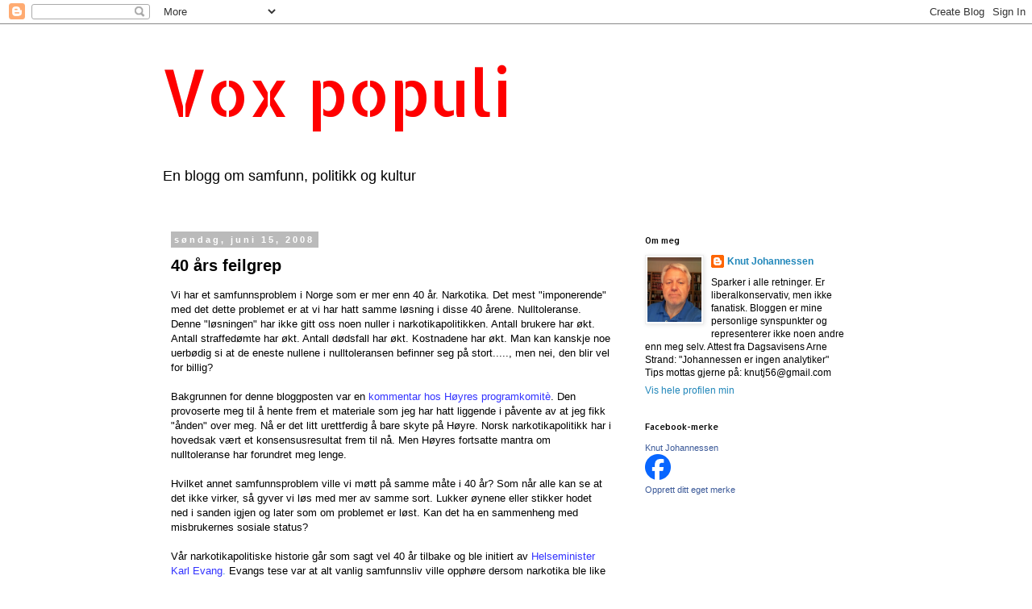

--- FILE ---
content_type: text/html; charset=UTF-8
request_url: https://voxpopulinor.blogspot.com/2008/06/40-rs-feilgrep.html?showComment=1213661460000
body_size: 34098
content:
<!DOCTYPE html>
<html class='v2' dir='ltr' lang='no'>
<head>
<link href='https://www.blogger.com/static/v1/widgets/335934321-css_bundle_v2.css' rel='stylesheet' type='text/css'/>
<meta content='width=1100' name='viewport'/>
<meta content='text/html; charset=UTF-8' http-equiv='Content-Type'/>
<meta content='blogger' name='generator'/>
<link href='https://voxpopulinor.blogspot.com/favicon.ico' rel='icon' type='image/x-icon'/>
<link href='http://voxpopulinor.blogspot.com/2008/06/40-rs-feilgrep.html' rel='canonical'/>
<link rel="alternate" type="application/atom+xml" title="Vox populi - Atom" href="https://voxpopulinor.blogspot.com/feeds/posts/default" />
<link rel="alternate" type="application/rss+xml" title="Vox populi - RSS" href="https://voxpopulinor.blogspot.com/feeds/posts/default?alt=rss" />
<link rel="service.post" type="application/atom+xml" title="Vox populi - Atom" href="https://www.blogger.com/feeds/24531096/posts/default" />

<link rel="alternate" type="application/atom+xml" title="Vox populi - Atom" href="https://voxpopulinor.blogspot.com/feeds/2100289201735977913/comments/default" />
<!--Can't find substitution for tag [blog.ieCssRetrofitLinks]-->
<meta content='http://voxpopulinor.blogspot.com/2008/06/40-rs-feilgrep.html' property='og:url'/>
<meta content='40 års feilgrep' property='og:title'/>
<meta content='Vi har et samfunnsproblem i Norge som er mer enn 40 år. Narkotika. Det mest &quot;imponerende&quot; med det dette problemet er at vi har hatt samme lø...' property='og:description'/>
<title>Vox populi: 40 års feilgrep</title>
<style type='text/css'>@font-face{font-family:'Allerta';font-style:normal;font-weight:400;font-display:swap;src:url(//fonts.gstatic.com/s/allerta/v19/TwMO-IAHRlkbx940YnYXSCiN9uc.woff2)format('woff2');unicode-range:U+0000-00FF,U+0131,U+0152-0153,U+02BB-02BC,U+02C6,U+02DA,U+02DC,U+0304,U+0308,U+0329,U+2000-206F,U+20AC,U+2122,U+2191,U+2193,U+2212,U+2215,U+FEFF,U+FFFD;}@font-face{font-family:'Allerta Stencil';font-style:normal;font-weight:400;font-display:swap;src:url(//fonts.gstatic.com/s/allertastencil/v24/HTx0L209KT-LmIE9N7OR6eiycOe1_Db29XP-vA.woff2)format('woff2');unicode-range:U+0000-00FF,U+0131,U+0152-0153,U+02BB-02BC,U+02C6,U+02DA,U+02DC,U+0304,U+0308,U+0329,U+2000-206F,U+20AC,U+2122,U+2191,U+2193,U+2212,U+2215,U+FEFF,U+FFFD;}</style>
<style id='page-skin-1' type='text/css'><!--
/*
-----------------------------------------------
Blogger Template Style
Name:     Simple
Designer: Blogger
URL:      www.blogger.com
----------------------------------------------- */
/* Content
----------------------------------------------- */
body {
font: normal normal 12px 'Trebuchet MS', Trebuchet, Verdana, sans-serif;
color: #000000;
background: #ffffff none no-repeat scroll center center;
padding: 0 0 0 0;
}
html body .region-inner {
min-width: 0;
max-width: 100%;
width: auto;
}
h2 {
font-size: 22px;
}
a:link {
text-decoration:none;
color: #2187ba;
}
a:visited {
text-decoration:none;
color: #878787;
}
a:hover {
text-decoration:underline;
color: #32a9ff;
}
.body-fauxcolumn-outer .fauxcolumn-inner {
background: transparent none repeat scroll top left;
_background-image: none;
}
.body-fauxcolumn-outer .cap-top {
position: absolute;
z-index: 1;
height: 400px;
width: 100%;
}
.body-fauxcolumn-outer .cap-top .cap-left {
width: 100%;
background: transparent none repeat-x scroll top left;
_background-image: none;
}
.content-outer {
-moz-box-shadow: 0 0 0 rgba(0, 0, 0, .15);
-webkit-box-shadow: 0 0 0 rgba(0, 0, 0, .15);
-goog-ms-box-shadow: 0 0 0 #333333;
box-shadow: 0 0 0 rgba(0, 0, 0, .15);
margin-bottom: 1px;
}
.content-inner {
padding: 10px 40px;
}
.content-inner {
background-color: #ffffff;
}
/* Header
----------------------------------------------- */
.header-outer {
background: transparent none repeat-x scroll 0 -400px;
_background-image: none;
}
.Header h1 {
font: normal normal 80px Allerta Stencil;
color: #ff0000;
text-shadow: 0 0 0 rgba(0, 0, 0, .2);
}
.Header h1 a {
color: #ff0000;
}
.Header .description {
font-size: 18px;
color: #000000;
}
.header-inner .Header .titlewrapper {
padding: 22px 0;
}
.header-inner .Header .descriptionwrapper {
padding: 0 0;
}
/* Tabs
----------------------------------------------- */
.tabs-inner .section:first-child {
border-top: 0 solid #dcdcdc;
}
.tabs-inner .section:first-child ul {
margin-top: -1px;
border-top: 1px solid #dcdcdc;
border-left: 1px solid #dcdcdc;
border-right: 1px solid #dcdcdc;
}
.tabs-inner .widget ul {
background: transparent none repeat-x scroll 0 -800px;
_background-image: none;
border-bottom: 1px solid #dcdcdc;
margin-top: 0;
margin-left: -30px;
margin-right: -30px;
}
.tabs-inner .widget li a {
display: inline-block;
padding: .6em 1em;
font: normal normal 12px 'Trebuchet MS', Trebuchet, Verdana, sans-serif;
color: #000000;
border-left: 1px solid #ffffff;
border-right: 1px solid #dcdcdc;
}
.tabs-inner .widget li:first-child a {
border-left: none;
}
.tabs-inner .widget li.selected a, .tabs-inner .widget li a:hover {
color: #000000;
background-color: #ededed;
text-decoration: none;
}
/* Columns
----------------------------------------------- */
.main-outer {
border-top: 0 solid transparent;
}
.fauxcolumn-left-outer .fauxcolumn-inner {
border-right: 1px solid transparent;
}
.fauxcolumn-right-outer .fauxcolumn-inner {
border-left: 1px solid transparent;
}
/* Headings
----------------------------------------------- */
div.widget > h2,
div.widget h2.title {
margin: 0 0 1em 0;
font: normal normal 11px Allerta;
color: #000000;
}
/* Widgets
----------------------------------------------- */
.widget .zippy {
color: #989898;
text-shadow: 2px 2px 1px rgba(0, 0, 0, .1);
}
.widget .popular-posts ul {
list-style: none;
}
/* Posts
----------------------------------------------- */
h2.date-header {
font: normal bold 11px Arial, Tahoma, Helvetica, FreeSans, sans-serif;
}
.date-header span {
background-color: #bababa;
color: #ffffff;
padding: 0.4em;
letter-spacing: 3px;
margin: inherit;
}
.main-inner {
padding-top: 35px;
padding-bottom: 65px;
}
.main-inner .column-center-inner {
padding: 0 0;
}
.main-inner .column-center-inner .section {
margin: 0 1em;
}
.post {
margin: 0 0 45px 0;
}
h3.post-title, .comments h4 {
font: normal bold 20px 'Trebuchet MS',Trebuchet,Verdana,sans-serif;
margin: .75em 0 0;
}
.post-body {
font-size: 110%;
line-height: 1.4;
position: relative;
}
.post-body img, .post-body .tr-caption-container, .Profile img, .Image img,
.BlogList .item-thumbnail img {
padding: 2px;
background: #ffffff;
border: 1px solid #ededed;
-moz-box-shadow: 1px 1px 5px rgba(0, 0, 0, .1);
-webkit-box-shadow: 1px 1px 5px rgba(0, 0, 0, .1);
box-shadow: 1px 1px 5px rgba(0, 0, 0, .1);
}
.post-body img, .post-body .tr-caption-container {
padding: 5px;
}
.post-body .tr-caption-container {
color: #000000;
}
.post-body .tr-caption-container img {
padding: 0;
background: transparent;
border: none;
-moz-box-shadow: 0 0 0 rgba(0, 0, 0, .1);
-webkit-box-shadow: 0 0 0 rgba(0, 0, 0, .1);
box-shadow: 0 0 0 rgba(0, 0, 0, .1);
}
.post-header {
margin: 0 0 1.5em;
line-height: 1.6;
font-size: 90%;
}
.post-footer {
margin: 20px -2px 0;
padding: 5px 10px;
color: #656565;
background-color: #ededed;
border-bottom: 1px solid #ededed;
line-height: 1.6;
font-size: 90%;
}
#comments .comment-author {
padding-top: 1.5em;
border-top: 1px solid transparent;
background-position: 0 1.5em;
}
#comments .comment-author:first-child {
padding-top: 0;
border-top: none;
}
.avatar-image-container {
margin: .2em 0 0;
}
#comments .avatar-image-container img {
border: 1px solid #ededed;
}
/* Comments
----------------------------------------------- */
.comments .comments-content .icon.blog-author {
background-repeat: no-repeat;
background-image: url([data-uri]);
}
.comments .comments-content .loadmore a {
border-top: 1px solid #989898;
border-bottom: 1px solid #989898;
}
.comments .comment-thread.inline-thread {
background-color: #ededed;
}
.comments .continue {
border-top: 2px solid #989898;
}
/* Accents
---------------------------------------------- */
.section-columns td.columns-cell {
border-left: 1px solid transparent;
}
.blog-pager {
background: transparent url(//www.blogblog.com/1kt/simple/paging_dot.png) repeat-x scroll top center;
}
.blog-pager-older-link, .home-link,
.blog-pager-newer-link {
background-color: #ffffff;
padding: 5px;
}
.footer-outer {
border-top: 1px dashed #bbbbbb;
}
/* Mobile
----------------------------------------------- */
body.mobile  {
background-size: auto;
}
.mobile .body-fauxcolumn-outer {
background: transparent none repeat scroll top left;
}
.mobile .body-fauxcolumn-outer .cap-top {
background-size: 100% auto;
}
.mobile .content-outer {
-webkit-box-shadow: 0 0 3px rgba(0, 0, 0, .15);
box-shadow: 0 0 3px rgba(0, 0, 0, .15);
}
.mobile .tabs-inner .widget ul {
margin-left: 0;
margin-right: 0;
}
.mobile .post {
margin: 0;
}
.mobile .main-inner .column-center-inner .section {
margin: 0;
}
.mobile .date-header span {
padding: 0.1em 10px;
margin: 0 -10px;
}
.mobile h3.post-title {
margin: 0;
}
.mobile .blog-pager {
background: transparent none no-repeat scroll top center;
}
.mobile .footer-outer {
border-top: none;
}
.mobile .main-inner, .mobile .footer-inner {
background-color: #ffffff;
}
.mobile-index-contents {
color: #000000;
}
.mobile-link-button {
background-color: #2187ba;
}
.mobile-link-button a:link, .mobile-link-button a:visited {
color: #ffffff;
}
.mobile .tabs-inner .section:first-child {
border-top: none;
}
.mobile .tabs-inner .PageList .widget-content {
background-color: #ededed;
color: #000000;
border-top: 1px solid #dcdcdc;
border-bottom: 1px solid #dcdcdc;
}
.mobile .tabs-inner .PageList .widget-content .pagelist-arrow {
border-left: 1px solid #dcdcdc;
}

--></style>
<style id='template-skin-1' type='text/css'><!--
body {
min-width: 960px;
}
.content-outer, .content-fauxcolumn-outer, .region-inner {
min-width: 960px;
max-width: 960px;
_width: 960px;
}
.main-inner .columns {
padding-left: 0;
padding-right: 310px;
}
.main-inner .fauxcolumn-center-outer {
left: 0;
right: 310px;
/* IE6 does not respect left and right together */
_width: expression(this.parentNode.offsetWidth -
parseInt("0") -
parseInt("310px") + 'px');
}
.main-inner .fauxcolumn-left-outer {
width: 0;
}
.main-inner .fauxcolumn-right-outer {
width: 310px;
}
.main-inner .column-left-outer {
width: 0;
right: 100%;
margin-left: -0;
}
.main-inner .column-right-outer {
width: 310px;
margin-right: -310px;
}
#layout {
min-width: 0;
}
#layout .content-outer {
min-width: 0;
width: 800px;
}
#layout .region-inner {
min-width: 0;
width: auto;
}
body#layout div.add_widget {
padding: 8px;
}
body#layout div.add_widget a {
margin-left: 32px;
}
--></style>
<link href='https://www.blogger.com/dyn-css/authorization.css?targetBlogID=24531096&amp;zx=e4a79f95-43c3-4028-a0a1-bab74afcb5dd' media='none' onload='if(media!=&#39;all&#39;)media=&#39;all&#39;' rel='stylesheet'/><noscript><link href='https://www.blogger.com/dyn-css/authorization.css?targetBlogID=24531096&amp;zx=e4a79f95-43c3-4028-a0a1-bab74afcb5dd' rel='stylesheet'/></noscript>
<meta name='google-adsense-platform-account' content='ca-host-pub-1556223355139109'/>
<meta name='google-adsense-platform-domain' content='blogspot.com'/>

<!-- data-ad-client=ca-pub-0930460050385653 -->

</head>
<body class='loading variant-simplysimple'>
<div class='navbar section' id='navbar' name='Navbar'><div class='widget Navbar' data-version='1' id='Navbar1'><script type="text/javascript">
    function setAttributeOnload(object, attribute, val) {
      if(window.addEventListener) {
        window.addEventListener('load',
          function(){ object[attribute] = val; }, false);
      } else {
        window.attachEvent('onload', function(){ object[attribute] = val; });
      }
    }
  </script>
<div id="navbar-iframe-container"></div>
<script type="text/javascript" src="https://apis.google.com/js/platform.js"></script>
<script type="text/javascript">
      gapi.load("gapi.iframes:gapi.iframes.style.bubble", function() {
        if (gapi.iframes && gapi.iframes.getContext) {
          gapi.iframes.getContext().openChild({
              url: 'https://www.blogger.com/navbar/24531096?po\x3d2100289201735977913\x26origin\x3dhttps://voxpopulinor.blogspot.com',
              where: document.getElementById("navbar-iframe-container"),
              id: "navbar-iframe"
          });
        }
      });
    </script><script type="text/javascript">
(function() {
var script = document.createElement('script');
script.type = 'text/javascript';
script.src = '//pagead2.googlesyndication.com/pagead/js/google_top_exp.js';
var head = document.getElementsByTagName('head')[0];
if (head) {
head.appendChild(script);
}})();
</script>
</div></div>
<div class='body-fauxcolumns'>
<div class='fauxcolumn-outer body-fauxcolumn-outer'>
<div class='cap-top'>
<div class='cap-left'></div>
<div class='cap-right'></div>
</div>
<div class='fauxborder-left'>
<div class='fauxborder-right'></div>
<div class='fauxcolumn-inner'>
</div>
</div>
<div class='cap-bottom'>
<div class='cap-left'></div>
<div class='cap-right'></div>
</div>
</div>
</div>
<div class='content'>
<div class='content-fauxcolumns'>
<div class='fauxcolumn-outer content-fauxcolumn-outer'>
<div class='cap-top'>
<div class='cap-left'></div>
<div class='cap-right'></div>
</div>
<div class='fauxborder-left'>
<div class='fauxborder-right'></div>
<div class='fauxcolumn-inner'>
</div>
</div>
<div class='cap-bottom'>
<div class='cap-left'></div>
<div class='cap-right'></div>
</div>
</div>
</div>
<div class='content-outer'>
<div class='content-cap-top cap-top'>
<div class='cap-left'></div>
<div class='cap-right'></div>
</div>
<div class='fauxborder-left content-fauxborder-left'>
<div class='fauxborder-right content-fauxborder-right'></div>
<div class='content-inner'>
<header>
<div class='header-outer'>
<div class='header-cap-top cap-top'>
<div class='cap-left'></div>
<div class='cap-right'></div>
</div>
<div class='fauxborder-left header-fauxborder-left'>
<div class='fauxborder-right header-fauxborder-right'></div>
<div class='region-inner header-inner'>
<div class='header section' id='header' name='Overskrift'><div class='widget Header' data-version='1' id='Header1'>
<div id='header-inner'>
<div class='titlewrapper'>
<h1 class='title'>
<a href='https://voxpopulinor.blogspot.com/'>
Vox populi
</a>
</h1>
</div>
<div class='descriptionwrapper'>
<p class='description'><span>En blogg om samfunn, politikk og kultur</span></p>
</div>
</div>
</div></div>
</div>
</div>
<div class='header-cap-bottom cap-bottom'>
<div class='cap-left'></div>
<div class='cap-right'></div>
</div>
</div>
</header>
<div class='tabs-outer'>
<div class='tabs-cap-top cap-top'>
<div class='cap-left'></div>
<div class='cap-right'></div>
</div>
<div class='fauxborder-left tabs-fauxborder-left'>
<div class='fauxborder-right tabs-fauxborder-right'></div>
<div class='region-inner tabs-inner'>
<div class='tabs no-items section' id='crosscol' name='Krysskolonne'></div>
<div class='tabs no-items section' id='crosscol-overflow' name='Cross-Column 2'></div>
</div>
</div>
<div class='tabs-cap-bottom cap-bottom'>
<div class='cap-left'></div>
<div class='cap-right'></div>
</div>
</div>
<div class='main-outer'>
<div class='main-cap-top cap-top'>
<div class='cap-left'></div>
<div class='cap-right'></div>
</div>
<div class='fauxborder-left main-fauxborder-left'>
<div class='fauxborder-right main-fauxborder-right'></div>
<div class='region-inner main-inner'>
<div class='columns fauxcolumns'>
<div class='fauxcolumn-outer fauxcolumn-center-outer'>
<div class='cap-top'>
<div class='cap-left'></div>
<div class='cap-right'></div>
</div>
<div class='fauxborder-left'>
<div class='fauxborder-right'></div>
<div class='fauxcolumn-inner'>
</div>
</div>
<div class='cap-bottom'>
<div class='cap-left'></div>
<div class='cap-right'></div>
</div>
</div>
<div class='fauxcolumn-outer fauxcolumn-left-outer'>
<div class='cap-top'>
<div class='cap-left'></div>
<div class='cap-right'></div>
</div>
<div class='fauxborder-left'>
<div class='fauxborder-right'></div>
<div class='fauxcolumn-inner'>
</div>
</div>
<div class='cap-bottom'>
<div class='cap-left'></div>
<div class='cap-right'></div>
</div>
</div>
<div class='fauxcolumn-outer fauxcolumn-right-outer'>
<div class='cap-top'>
<div class='cap-left'></div>
<div class='cap-right'></div>
</div>
<div class='fauxborder-left'>
<div class='fauxborder-right'></div>
<div class='fauxcolumn-inner'>
</div>
</div>
<div class='cap-bottom'>
<div class='cap-left'></div>
<div class='cap-right'></div>
</div>
</div>
<!-- corrects IE6 width calculation -->
<div class='columns-inner'>
<div class='column-center-outer'>
<div class='column-center-inner'>
<div class='main section' id='main' name='Hoveddel'><div class='widget Blog' data-version='1' id='Blog1'>
<div class='blog-posts hfeed'>

          <div class="date-outer">
        
<h2 class='date-header'><span>søndag, juni 15, 2008</span></h2>

          <div class="date-posts">
        
<div class='post-outer'>
<div class='post hentry uncustomized-post-template' itemprop='blogPost' itemscope='itemscope' itemtype='http://schema.org/BlogPosting'>
<meta content='24531096' itemprop='blogId'/>
<meta content='2100289201735977913' itemprop='postId'/>
<a name='2100289201735977913'></a>
<h3 class='post-title entry-title' itemprop='name'>
40 års feilgrep
</h3>
<div class='post-header'>
<div class='post-header-line-1'></div>
</div>
<div class='post-body entry-content' id='post-body-2100289201735977913' itemprop='description articleBody'>
Vi har et samfunnsproblem i Norge som er mer enn 40 år. Narkotika. Det mest "imponerende" med det dette problemet er at vi har hatt samme løsning i disse 40 årene. Nulltoleranse. Denne "løsningen" har ikke gitt oss noen nuller i narkotikapolitikken. Antall brukere har økt. Antall straffedømte har økt. Antall dødsfall har økt. Kostnadene har økt. Man kan kanskje noe uerbødig si at de eneste nullene i nulltoleransen befinner seg på stort....., men nei, den blir vel for billig?<br /><br />Bakgrunnen for denne bloggposten var en <a href="http://hoyre-programblogg.blogspot.com/2008/06/kokain.html" style="color: rgb(51, 51, 255);">kommentar hos Høyres programkomitè</a>. Den provoserte meg til å hente frem et materiale som jeg har hatt liggende i påvente av at jeg fikk "ånden" over meg. Nå er det litt urettferdig å bare skyte på Høyre. Norsk narkotikapolitikk har i hovedsak vært et konsensusresultat frem til nå. Men Høyres fortsatte mantra om nulltoleranse har forundret meg lenge.<br /><br />Hvilket annet samfunnsproblem ville vi møtt på samme måte i 40 år? Som når alle kan se at det ikke virker, så gyver vi løs med mer av samme sort. Lukker øynene eller stikker hodet ned i sanden igjen og later som om problemet er løst. Kan det ha en sammenheng med misbrukernes sosiale status?<br /><br />Vår narkotikapolitiske historie går som sagt vel 40 år tilbake og ble initiert av <a href="http://no.wikipedia.org/wiki/Karl_Evang"><span style="color: rgb(51, 51, 255);">Helseminister Karl Evang</span>.</a> Evangs tese var at alt vanlig samfunnsliv ville opphøre dersom narkotika ble like utbredt som alkohol. Det har selvsagt vært reformer og tilpasninger underveis, men de grunnleggende pillarer som narkopolitikken er basert på, er de samme: Straff, Frykt og Skam.<br /><br />Det er denne tradisjonen Høyre fører videre. Dr. polit. Svanaug Fjær, en av de mer fremstående forskerne på norsk narkotikapolitikk, presenterte i 2005 sitt <a href="http://www.forskning.no/Artikler/2005/desember/1134052702.35" style="color: rgb(51, 51, 255);">forskningsprosjekt</a> "Kunnskapsbasert? Politikkutforming og kunnskapsleveranser i norsk narkotikapolitikk"<br /><br /><blockquote style="font-style: italic;"> Mange forhold som ligger til grunn for politikken burde i det minste undersøkes nærmere. Politikken har basert seg på viktige forutsetninger, for eksempel at tilbudet øker etterspørselen, at legalisering vil føre til mye større problem enn det vi har, og at straff fungerer avskrekkende.  <p> - En hovedbegrunnelse for å holde på kriminaliseringen av bruk, er å bidra til normdanning i samfunnet, men vi vet ikke om det faktisk gjør det. Politikken har vektlagt at ungdommen er i fare, men graden av fare er vitenskapelig omstridt. </p> <p> - Vi har lite samlet kunnskap om bruk av straff og sanksjoner i forbindelse med mindre narkotikasaker i Norge i dag, og hvilken betydning det har i livene til ungdommene det angår, sier Svanaug Fjær.</p></blockquote><p></p>Allerede i 2002 foreslo <a href="http://www.regjeringen.no/nb/dokumentarkiv/Regjeringen-Bondevik-II/Justis--og-politidepartementet/249077/246598/forsiktighet_med_bruk_av_straff.html?id=246999" style="color: rgb(51, 51, 255);">Strafferettskommisjonen</a> å fjerne straffe-elementet når det gjaldt bruk og besittelse av narkotika. Det samme gjorde en annen høvding innen strafferett, prof. dr. juris Johs Andenæs. Hverken han eller medlemmene av strafferettskommisjonen kan betegnes som samfunnsstyrtende rabulister.<br /><br /><blockquote style="font-style: italic;">Straffelovkommisjonen mener straff bare bør brukes mot handlinger som kan ha skadevirkninger. Spørsmålet om strafflegging bør blant annet avhenge av hvor stor risiko handlingen normalt vil innebære, og hva slags skade det dreier seg om. På denne bakgrunn foreslås det blant annet å avkriminalisere blasfemi og tigging. Kommisjonen har også vurdert hvor langt man bør gå i å strafflegge handlinger som bare er skadelige for lovbryteren selv, eller for noen som har samtykket i handlingen. Et flertall foreslår å avkriminalisere bruk av narkotika. Et annet flertall vil beholde straffeansvaret for såkalt "aktiv dødshjelp".</blockquote>Men deres anbefalinger ble ikke fulgt. Det skal fortsatt være Straff, Frykt og Skam.<br /><br />I 2006 skulle Høyre <a href="http://www.hoyre.no/artikler/2006/1/hoyre_skal_endevende_norsk_narkotikapolitikk" style="color: rgb(51, 51, 255);">endevende narkotikapolitikken.  </a>De opprettet et <a href="http://www.hoyre.no/artikler/2006/2/narkotikautvalg_i_hoyre_nedsatt" style="color: rgb(51, 51, 255);">narkotika-utvalg.</a><br /><p class="ingress"></p><blockquote style="font-style: italic;"><p class="ingress">Høyre ruster nå til kamp mot samfunnsondet narkotika. Erna Solberg har forespurt byrådslederen i Oslo, Erling Lae, om å lede et Høyre-utvalg som skal foreta et dypdykk i norsk narkotikapolitikk og komme ut med konkrete forslag til forbedringer. </p>                             <p>- Det er ingen naturlov som tilsier at vi skal ligge på overdosetoppen og sprøytemisbruk i Europa, sier Erling Lae til Aftenposten.</p> <p>Utvalget skal se alle sider ved narkotika i sammenheng, både forebygging, straffesiden, behandling og rehabilitering. Utvalget vil bli gitt frist til 1. september. Arbeidsutvalget oppnevner i AU-møte førstkommende lørdag 28. januar resten av medlemmene i narkotika-utvalget.</p> <p>- Narkotikapolitikken har fulgt de samme hovedlinjer i 20 år og den har ikke vært helt vellykket. Vi treffer ikke godt nok med vårt forebyggende arbeid. Jeg vil ikke bestille noen konklusjon fra arbeidsgruppen vår. Den har et fritt mandat, sier Erna Solberg til Aftenposten.</p></blockquote><p> </p>Det eneste beviset på at noen av utvalgsmedlemmene hadde forsøkt å finne nye vinklinger, fant jeg hos <a href="http://www.fvn.no/nyheter/article344214.ece" style="color: rgb(51, 51, 255);">Espen Saga fra Kristiansand Høyre:</a><br /><br /><p></p><blockquote style="font-style: italic;"><p>- Dagens politikk har ført til stadig flere misbrukere og stadig flere overdosedødsfall, sier Saga.</p><p>Blant tiltakene han mener Høyre bør gå inn for, er følgende:</p><p>Offentlig utlevering av narkotiske stoffer til tunge narkomane</p><p>Ikke straff narkomane som er i besittelse av narkotika til eget forbruk</p><p>Pålegg kommunene å dele ut gratis sprøyter til narkomane</p><p>La det offentlige drive steder der narkomane kan teste at stoffet er rent.</p><p>Men Saga innrømmer at alle disse forslagene vil være svært kontroversielle i Høyre.</p><p>- Jeg ser det. Men samtidig tror jeg tiden vil jobbe for det jeg foreslår. Vi trenger en ny kurs for at det skal bli færre overdosedødsfall og mindre kriminalitet, sier han.</p></blockquote>Jo da, de ble alt for kontroversielle for Høyre. Foran <a href="http://www.vg.no/nyheter/innenriks/norsk-politikk/artikkel.php?artid=178485"><span style="color: rgb(51, 51, 255);">valgkampen i 2007</span> </a>var det èn ting som gjaldt: <span style="font-weight: bold;">Nulltoleranse. Nulltoleranse. Nulltoleranse. <span style="font-weight: bold;"> </span></span>Det mistet de i alle falle èn stemme på. Det er heller ingen ting som tyder på at Høyre skal endre politikk. 40 års erfaring med feilgrep er ikke nok. La oss få mer av det samme medisin.<br /><br />I bloggkommentaren gjør Høyres programsekreteriat et retorisk poeng av å sammenligne alkohol og narkotika. Det viktigste for Høyre er at alkohol er lovlig og narkotika er det ikke. Men kanskje kunnskap om nyere forskning ville hjulpet Høyre til en annen oppfatning. I Lancet ble det i fjor publisert <a href="http://www.forskning.no/artikler/2007/mars/1174652830.51" style="color: rgb(51, 51, 255);">en studie</a> som viste at alkohol og tobakk var mer skadelige stoff enn cannabis og ecstasy.<br /><br /><blockquote style="font-style: italic;">- Meningen med denne studien er først og fremst å bringe inn en objektiv tilnærming til et ellers brennende tema, sier professor Colin Blakemore fra Medical Research Counsil i London, som også har arbeidet med studien.</blockquote>Jørg Mørland, professor og divisjonsdirektør for Rettstoksikologi og rusmiddelforskning ved Nasjonalt folkehelseinstitutt:<br /><br /><span style="font-style: italic;"></span><blockquote><span style="font-style: italic;"> Dessuten vil alle fagfolk si at alkohol er det rusmiddelet som gir mest skade. Alkohol er det store rusproblemet i Norge, sier Mørland.</span> <p style="font-style: italic;">- De andre rusmidlene skaper kanskje til sammen et like stort problem som alkohol, fordi det brukes så mye mer alkohol enn andre stoff, sier han.</p></blockquote><p style="font-style: italic;"></p>Alkohol koster det norske samfunnet ca. 18 milliarder (2004-kroner) i følge en <a href="http://www.google.no/url?sa=t&amp;ct=res&amp;cd=1&amp;url=http%3A%2F%2Fheb.rokkan.uib.no%2Fpublications%2Ffiles%2F128-Notat07_04.Gjelsvik.pdf&amp;ei=rHJVSPbJDY-kwgHw26H2CQ&amp;usg=AFQjCNFilQvPPao-RQ4CaURUPP3pK976Bg&amp;sig2=GZ1TjgYG8zMv3jlXjK9boQ" style="color: rgb(51, 51, 255);">undersøkelse</a> utført av Roar Gjelsvik ved Rokkansenteret/UIB. Men alkohol er lovlig. Det er sosialt akseptert og skaper kanskje ikke Frykt, Straff og Skam? Eller?<br /><br />Kanskje Høyre bør se ut over våre snevre grenser. Til Danmark f. eks. Der har de konservative (ikke uten interne diskusjoner) vært med på å innføre fri heroin til de narkomane.  <a href="http://www.berlingske.dk/article/20070127/danmark/101270909/" style="color: rgb(51, 51, 255);">Historien om "Linda"</a> som ble dopet ned av en 71-årig nekrofil for at han skulle tilfredstille sine lyster, fikk samtlige partier med unntak av Enhetspartiet til å snu. De har hentet sine erfaringer fra Sveits, Tyskland og Nederland.<br /><br />Man trenger ikke dra til København for å finne "Linda". En tur til Plata er mer enn langt nok. Jeg har min daglige vei forbi dette området og ser det uverdige. Hver dag.<br /><br />Hver vår starter vi en prosess. Først feier vi Oslos gater for vinterens etterlatenskaper. Biler som er i veien flyttes eller taues inn. Litt senere feier vi området rundt Oslo S. Fordi de narkomane blir for synlige. Fordi de er vår "stein i skoen". Fordi de påminner oss om 40 års feilgrep. Noen dager senere er de på plass igjen. Til det samme uverdige livet.<br /><br />Jeg har to sønner på 16 og 13 år. Selvsagt er jeg redd for at de skal bli avhengig av narkotika, eller alkohol for den saks skyld. Men den frykten er ikke blitt mindre med dagens narkotikapolitikk. En politikk som har spilt fallit.<br /><br />Jeg har kanskje vært urettferdig mot Høyre i denne bloggposten. De har ikke vært alene. Men det har noe med at på de fleste politiske områder står partiet meg nær. Bare ikke når det gjelder narkotikapolitikk. Jeg har ingen ekspertise på området. Jeg har ikke alle svarene. Jeg bare forstår at når man har mislykkes i 40 år, så er det på tide å prøve en annen politikk. Jeg tror ikke på en full liberalisering av narkotika. Jeg tror bare ikke på å straffe syke mennesker for deres sykdom. Det blir de ikke friskere av.<br /><br />Jeg vedlegger noen linker for de som vil fordype seg litt mer. Det er så mye mer som kunne vært skrevet, men det får bli en annen gang.<br /><br /><a href="http://www.bag.admin.ch/shop/00035/00204/index.html?lang=en" style="color: rgb(51, 51, 255);">Federal Office of Public Health - Switzerland&#8217;s National Drugs Policy</a><br /><a href="http://www.sirus.no/internett/narkotika/publication/393.html" style="color: rgb(51, 51, 255);">http://www.sirus.no/internett/narkotika/publication/393.html</a><br /><a href="http://www.forskning.no/artikler/2003/august/1060941798.38" style="color: rgb(51, 51, 255);">forskning.no > Heroin på resept</a><br /><a href="http://www.bt.no/innenriks/article373845.ece" style="color: rgb(51, 51, 255);">- Narkopolitikk styrt av frykt - bt.no</a><br /><a href="http://www.ssb.no/emner/03/05/lovbrudda/" style="color: rgb(51, 51, 255);">Lovbrudd, anmeldte</a><br /><a href="http://www.forskning.no/artikler/2003/februar/1046076082.55" style="color: rgb(51, 51, 255);">forskning.no > Narkotika og straff</a><br /><a href="http://narkoman.net/modules.php?op=modload&amp;name=Web_Links&amp;file=index" style="color: rgb(51, 51, 255);">Lenkeliste hos narkoman.net</a>
<div style='clear: both;'></div>
</div>
<div class='post-footer'>
<div class='post-footer-line post-footer-line-1'>
<span class='post-author vcard'>
Lagt inn av
<span class='fn' itemprop='author' itemscope='itemscope' itemtype='http://schema.org/Person'>
<meta content='https://www.blogger.com/profile/10690154870266479754' itemprop='url'/>
<a class='g-profile' href='https://www.blogger.com/profile/10690154870266479754' rel='author' title='author profile'>
<span itemprop='name'>Knut Johannessen</span>
</a>
</span>
</span>
<span class='post-timestamp'>
kl.
<meta content='http://voxpopulinor.blogspot.com/2008/06/40-rs-feilgrep.html' itemprop='url'/>
<a class='timestamp-link' href='https://voxpopulinor.blogspot.com/2008/06/40-rs-feilgrep.html' rel='bookmark' title='permanent link'><abbr class='published' itemprop='datePublished' title='2008-06-15T19:41:00+02:00'>19:41</abbr></a>
</span>
<span class='post-comment-link'>
</span>
<span class='post-icons'>
<span class='item-action'>
<a href='https://www.blogger.com/email-post/24531096/2100289201735977913' title='Send innlegg i e-post'>
<img alt='' class='icon-action' height='13' src='https://resources.blogblog.com/img/icon18_email.gif' width='18'/>
</a>
</span>
<span class='item-control blog-admin pid-1279132394'>
<a href='https://www.blogger.com/post-edit.g?blogID=24531096&postID=2100289201735977913&from=pencil' title='Rediger innlegg'>
<img alt='' class='icon-action' height='18' src='https://resources.blogblog.com/img/icon18_edit_allbkg.gif' width='18'/>
</a>
</span>
</span>
<div class='post-share-buttons goog-inline-block'>
<a class='goog-inline-block share-button sb-email' href='https://www.blogger.com/share-post.g?blogID=24531096&postID=2100289201735977913&target=email' target='_blank' title='Send dette via e-post'><span class='share-button-link-text'>Send dette via e-post</span></a><a class='goog-inline-block share-button sb-blog' href='https://www.blogger.com/share-post.g?blogID=24531096&postID=2100289201735977913&target=blog' onclick='window.open(this.href, "_blank", "height=270,width=475"); return false;' target='_blank' title='Blogg dette!'><span class='share-button-link-text'>Blogg dette!</span></a><a class='goog-inline-block share-button sb-twitter' href='https://www.blogger.com/share-post.g?blogID=24531096&postID=2100289201735977913&target=twitter' target='_blank' title='Del på X'><span class='share-button-link-text'>Del på X</span></a><a class='goog-inline-block share-button sb-facebook' href='https://www.blogger.com/share-post.g?blogID=24531096&postID=2100289201735977913&target=facebook' onclick='window.open(this.href, "_blank", "height=430,width=640"); return false;' target='_blank' title='Del på Facebook'><span class='share-button-link-text'>Del på Facebook</span></a><a class='goog-inline-block share-button sb-pinterest' href='https://www.blogger.com/share-post.g?blogID=24531096&postID=2100289201735977913&target=pinterest' target='_blank' title='Del på Pinterest'><span class='share-button-link-text'>Del på Pinterest</span></a>
</div>
</div>
<div class='post-footer-line post-footer-line-2'>
<span class='post-labels'>
Etiketter:
<a href='https://voxpopulinor.blogspot.com/search/label/Danmark' rel='tag'>Danmark</a>,
<a href='https://voxpopulinor.blogspot.com/search/label/frykt%20Sveits' rel='tag'>frykt Sveits</a>,
<a href='https://voxpopulinor.blogspot.com/search/label/H%C3%B8yre' rel='tag'>Høyre</a>,
<a href='https://voxpopulinor.blogspot.com/search/label/narkotikapolitikk' rel='tag'>narkotikapolitikk</a>,
<a href='https://voxpopulinor.blogspot.com/search/label/skam' rel='tag'>skam</a>,
<a href='https://voxpopulinor.blogspot.com/search/label/straff' rel='tag'>straff</a>
</span>
</div>
<div class='post-footer-line post-footer-line-3'>
<span class='post-location'>
</span>
</div>
</div>
</div>
<div class='comments' id='comments'>
<a name='comments'></a>
<h4>21 kommentarer:</h4>
<div id='Blog1_comments-block-wrapper'>
<dl class='avatar-comment-indent' id='comments-block'>
<dt class='comment-author ' id='c7009515034205308438'>
<a name='c7009515034205308438'></a>
<div class="avatar-image-container vcard"><span dir="ltr"><a href="https://www.blogger.com/profile/09653402099981546288" target="" rel="nofollow" onclick="" class="avatar-hovercard" id="av-7009515034205308438-09653402099981546288"><img src="https://resources.blogblog.com/img/blank.gif" width="35" height="35" class="delayLoad" style="display: none;" longdesc="//1.bp.blogspot.com/_riwh5rwQCIQ/SZ4ZBAqs2HI/AAAAAAAAAeg/_9RJlqsbWy0/S45-s35/amoskeppler.jpg" alt="" title="Amos Keppler">

<noscript><img src="//1.bp.blogspot.com/_riwh5rwQCIQ/SZ4ZBAqs2HI/AAAAAAAAAeg/_9RJlqsbWy0/S45-s35/amoskeppler.jpg" width="35" height="35" class="photo" alt=""></noscript></a></span></div>
<a href='https://www.blogger.com/profile/09653402099981546288' rel='nofollow'>Amos Keppler</a>
sa...
</dt>
<dd class='comment-body' id='Blog1_cmt-7009515034205308438'>
<p>
Den tullete og sinnssyke narkopolitikken er det dessverre bred enighet om, selv om høire er blant de verste.<BR/><BR/> Nøkkelordet er fordommer.
</p>
</dd>
<dd class='comment-footer'>
<span class='comment-timestamp'>
<a href='https://voxpopulinor.blogspot.com/2008/06/40-rs-feilgrep.html?showComment=1213567680000#c7009515034205308438' title='comment permalink'>
mandag, 16 juni, 2008
</a>
<span class='item-control blog-admin pid-790454920'>
<a class='comment-delete' href='https://www.blogger.com/comment/delete/24531096/7009515034205308438' title='Slett kommentar'>
<img src='https://resources.blogblog.com/img/icon_delete13.gif'/>
</a>
</span>
</span>
</dd>
<dt class='comment-author ' id='c3793018025283328516'>
<a name='c3793018025283328516'></a>
<div class="avatar-image-container avatar-stock"><span dir="ltr"><img src="//resources.blogblog.com/img/blank.gif" width="35" height="35" alt="" title="Anonym">

</span></div>
Anonym
sa...
</dt>
<dd class='comment-body' id='Blog1_cmt-3793018025283328516'>
<p>
Nå har heller ikke jeg noen magisk løsning på hvordan man skal angripe dette problemet, men jeg kan begi meg ut på litt - kanskje ustrukturert - synsing.<BR/><BR/>Når noen først har havnet i denne situasjonen er det vel da helse-, sosial- og rettsvesen som skal sørge for å rydde opp i ting som har gått for langt. Her er det jo interessant å spørre om hvor sikkerhetsnettet var, siden man tillot folk å grave seg ned i problemer før man oppdaget det.<BR/><BR/>Det er da iallefall to problemstillinger som politikken bør ta stilling til:<BR/><BR/>1. Hvordan hindre at folk havner i denne situasjonen i utgangspunktet<BR/><BR/>2. Hvordan skal en hjelpe de som har klart å kave seg alt for langt inn i labyrinten<BR/><BR/>Som preventivt arbeid er det vel da nulltoleranse skal være løsningen, tror de. Man skal drive skremselspropaganda så folk ikke tør å prøve, eller evt fortsette det de allerede driver med.<BR/><BR/>Men så prøver noen et eller annet forbudt eple et par ganger da, i et svakt øyeblikk eller i søken etter spenning. Det er jo forbudt, så det må jo være litt spenning forbundet med dette? Eller kanskje man er en rebell! Uhu!<BR/><BR/>Kanskje var det ikke så galt som man fikk høre fra politikerene. Det var ikke så forferdelig annerledes enn alkohol, kanskje, så da kan det ikke ha vært så farlig. Men visse mister kanskje etterhvert kontakten med bakketårnet, og da kan det fort gå galt.<BR/><BR/>Her er det selvsagt ikke like stor risiko for at ting går galt, og det varierer garantert en del på, bl.a.:<BR/><BR/>1) hva slags stoff man prøver<BR/>2) hva slags miljø man havner i eller kommer bort i som en følge av stoff-bruken<BR/>3) hva slags sosialt støttenettverk man har i utgangspunktet<BR/>4) hva slags generell psykisk helse man er i fra før<BR/>5) hvor reflektert og intelligent man er<BR/>6) hva slags økonomisk situasjon man er i<BR/>7) hva slags lover og regler og preventivt arbeid som faktisk har en virkende effekt<BR/><BR/>(Visse av disse tingene henger sammen og)<BR/><BR/>De som strener rundt på plata innbiller jeg meg at ikke er de som røyker hasj i ny og ne, og har en viss bakkekontakt fortsatt. Det er selvsagt en risiko for at man havner i feil miljø under oppsøking av å skaffe mindre risikable stoffer.<BR/><BR/>Dersom man hadde hatt en noe mer differensiert politikk her enn en generell nulltoleranse ovenfor alt som ikke er tradisjonell, godkjent, norsk helgemoro (les: alkohol), så hadde man kanskje klart å skåne folk for å komme i kontakt med mer reelle "kriminelle" miljøer av ymse slag. Er du først "litt på tur" eller desperat nok er vel ikke bedømmingskraften helt det den burde vært. Nulltoleransen opprettholder denne situasjonen.<BR/><BR/>Man trenger vel ikke da engang å komme i kontakt med kriminelle miljøer -- du klarer helt fint å stjele litt her og der for å betale forbruket uten å bli lært opp av karriærekriminelle. <BR/><BR/>Eventuelt trenger det ikke å starte der engang, men kanskje bare at en prioriterer alle de gale tingene i ens egen økonomi. Etterhvert som det kommer mer og mer ut av kontroll baller regninger og purringer på seg, og så ender det enten opp med at man må ty til mer tvilsomme måter å skaffe seg penger. <BR/><BR/>Det trenger ikke engang bare være økonomien man feilprioriterer. Det kan være sosial omgang og kontakt med familie. Har man ikke noe sikkerhetnett der som fanger det opp i tide, så er det vel heller ei helsevesen og staten som kommer ridende inn for å hjelpe heller. <BR/><BR/>Jeg vet ikke helt hvordan man fikser dette problemet.<BR/><BR/>Men uansett...<BR/><BR/>De som virkelig er "på kjøret" har vel som regel ikke noen mulighet til å selv bryte sirkelen og komme seg ut av miljøet, med mindre de "får litt hjelp" (blir tatt i nakkeskinnet og løftet ut) og gitt behandling for problemet de har.<BR/><BR/>Jeg tror derfor det ikke hjelper noe å bare spe på og gi dem substitutt-stoffer eller gratis narkotika (hvem skal betale for dette?). Det vil ikke bryte noen sirkler i det hele tatt, og heller bare utsette problemene for samfunnet, og holde rusen gående for de som er i la-la land fra før. De trenger hjelp til å komme seg ut.<BR/><BR/>Det kan da umulig være noe nulltoleranse når man denne sommeren har sett den flokken halvsløve individer som (noe ala en zombie-film) har diltet rundt i området rundt på Oslo S.<BR/><BR/>Men jeg tipper det er "mangel på ressurser" hos politiet som er unnskyldningen her. Og det nytter ikke å bare flytte på dem. De må nok antegeligvis "for sitt eget beste" få tingene satt på plass med litt hjelp.<BR/><BR/>Men da er det vel spørsmål om man faktisk kan tvangsbehandle folk, eller tvangsinnlegge dem, selv om dette kanskje er det eneste som hjelper. Retts- og helsevesen har da også sikkert ikke kapasitet og ressurser til å ta unna dette. Og familiene til folka har sikkert ikke lyst eller ressurser til å ta hånd om de heller, om det er noen familie i det hele tatt. Og miljøene kan neppe antas å etterhvert oppnå en slags "opplysning" der de etter mye filosofering og tankekraft kommer frem til løsningen selv.<BR/><BR/>Å tvinge folk er kanskje ikke helt gode ord i liberalismens ører, men i visse tilfeller kan det vel være eneste løsning.<BR/><BR/>(Men for all del - ikke få dem hekta på Jesus etterpå istedenfor. Det kan i visse tilfeller være like skadelig/støyende for samfunnet.)
</p>
</dd>
<dd class='comment-footer'>
<span class='comment-timestamp'>
<a href='https://voxpopulinor.blogspot.com/2008/06/40-rs-feilgrep.html?showComment=1213570860000#c3793018025283328516' title='comment permalink'>
mandag, 16 juni, 2008
</a>
<span class='item-control blog-admin pid-1988179427'>
<a class='comment-delete' href='https://www.blogger.com/comment/delete/24531096/3793018025283328516' title='Slett kommentar'>
<img src='https://resources.blogblog.com/img/icon_delete13.gif'/>
</a>
</span>
</span>
</dd>
<dt class='comment-author ' id='c8108371695756193833'>
<a name='c8108371695756193833'></a>
<div class="avatar-image-container avatar-stock"><span dir="ltr"><img src="//resources.blogblog.com/img/blank.gif" width="35" height="35" alt="" title="Anonym">

</span></div>
Anonym
sa...
</dt>
<dd class='comment-body' id='Blog1_cmt-8108371695756193833'>
<p>
Jeg ser denne saken, forståelig nok kanskje, fra en annen side, ettersom jeg bor i Panama. <BR/><BR/>I Norge er man alltid så opptatt av det internasjonale perspektivet. La da dette også være tilfellet her!<BR/><BR/>For et år eller to år siden var det en rosse med represalier. To eller tre indianerlandsbyer ble svidd av ikke så langt unna, trolig for å statuere eksempler. Du tyster ikke på narkotrafikanter. Et firesifret antall lutfattige mennesker mistet det lille de hadde.<BR/><BR/>Her om dagen ble en nabo tatt. Jeg var på hils, men ikke noe mer. Det var vel et parti på 19 kilo kokain eller noe slikt. Når vi snakker virkelig store beslag, snakker vi over tonnet.<BR/><BR/>Hva er logikken i at et lite land som Panama, som ikke er rangert som noen stor produsent, skal føre narkokrig? Det er jo ikke for å beskytte landets egne, for de får det de skal ha uansett. Visst transporteres det mye Colombiansk stoff her, men er det så merkelig når landet i høy grad handler om transport?<BR/><BR/>Over grensa i Colombia sitter geriljaen som narkobaroner, og de benekter det ikke engang. Var det FARC-geriljaen som svidde av de ovenfor nevnte landsbyene? Jeg vet det ikke. Men jeg er overbevist om at den som vil de fattige latinamerikanske landene vel, vil se på sitt eget lands narkopolitikk. Det er etter hvert lenge siden at folk trodde noe større på at borgerkrigen i Colombia handlet om frihetskamp og likhet. Hvilken plass har en revolusjonær geriljabevegelse i et demokrati?<BR/><BR/>Å forby eksport av kokablader blir som å forby parafin, bare fordi det visstnok inngår i fremstillingen av crack. Kokabladet er i seg selv et tradisjonsrikt middel mot mangt og mye som folk har brukt i alle tider uten bivirkninger. Det funker mot hodepine, høydesyke, sult og søvn, blant annet. Det er kaffe overlegent. Drikker du nok kaffe, tar det LANG tid før du får sove, uansett hvor trøtt du er. Kokabladene spytter du bare ut, og så sover du som en stein. Virkelig flott f.eks. for langtransportsjåfører.<BR/><BR/>Dette sagt ikke for å avspore diskusjonen, men for å si at den har også en annen side. Jeg synes ikke at I-landene har rett til å påtvinge fattige u-land denne narkokrigen, og jeg synes ikke at man har rett til å skape store ulovlige pengebinger som stort sett greier å korrumpere det politiske systemet i de landene sm berøres.<BR/><BR/>Vi så hva spritforbudet gjorde for USA. Det ga dem mafiaen. Vi ser nå hva narkoforbudet gjør med produsentlandene. Kanskje skulle man spørre seg om narkobaronene er tilhengere eller motstandere av et forbud?
</p>
</dd>
<dd class='comment-footer'>
<span class='comment-timestamp'>
<a href='https://voxpopulinor.blogspot.com/2008/06/40-rs-feilgrep.html?showComment=1213593720000#c8108371695756193833' title='comment permalink'>
mandag, 16 juni, 2008
</a>
<span class='item-control blog-admin pid-1988179427'>
<a class='comment-delete' href='https://www.blogger.com/comment/delete/24531096/8108371695756193833' title='Slett kommentar'>
<img src='https://resources.blogblog.com/img/icon_delete13.gif'/>
</a>
</span>
</span>
</dd>
<dt class='comment-author ' id='c6630684660494219795'>
<a name='c6630684660494219795'></a>
<div class="avatar-image-container avatar-stock"><span dir="ltr"><img src="//resources.blogblog.com/img/blank.gif" width="35" height="35" alt="" title="Anonym">

</span></div>
Anonym
sa...
</dt>
<dd class='comment-body' id='Blog1_cmt-6630684660494219795'>
<p>
Vox skrev;<BR/>&#8221; Jeg har ingen ekspertise på området. Jeg har ikke alle svarene. Jeg bare forstår at når man har mislykkes i 40 år, så er det på tide å prøve en annen politikk. Jeg tror ikke på en full liberalisering av narkotika. Jeg tror bare ikke på å straffe syke mennesker for deres sykdom. Det blir de ikke friskere av.&#8221;<BR/><BR/><BR/>Hva mener du er rett medesin da, Vox? En mellomting mellom kriminalisering og full liberalisering? Hvordan ville det se ut? <BR/><BR/>Jeg har selv ikke misbrukt noen form for narkotika, men mange i min omgangskrets har falt for fristelsen opp gjennom årene. For noen har det vært en &#8221;fase&#8221; &#8211; for andre har det blitt deres bane. En ting kan jeg si med en gang &#8211; jeg kunne lett plukke ut på forhånd hvem som var ekspnert for å bli narkomane. Flere år før de ble introdusert for både alkolhol og narkotika. Det er 4 typer som går igjen; De &#8221;dumme&#8221;, de &#8221;rebelle&#8221; (les: halv kriminelle), de &#8221;spenningssøkende&#8221; og &#8221;nerdene&#8221;/&#8221;morsbestebarn&#8221; som gjør helomvenning. <BR/><BR/>Jeg kan gå med på at dagens narkotikapolitikk på langt nær har fungert. Men jeg har mer tro på å justere, og faktisk utføre, dagens politikk fremfor å liberalisere. Min opplevelse er faktisk at narkomane på ingen måte straffes. Hverken for bruk, besittelse eller for de kriminelle handlingne de ufører. Da er det vel heller ikke så skremmende? Du sier du ikke har tro på å straffe syke mennesker for deres sykdommer. Mener du det skal være fritt frem for narkomane å utføre kriminelle handlinger for å skaffe penger til sin narkotika?<BR/><BR/>Det er det som har blitt det syke med dagens samfunn. Man skal aldri ta ansvar for sine handlinger. Enten det gjelder narkotika, skole eller arbeid. <BR/><BR/>Greit nok &#8211; de som allerede er havnet i uføret bør få hjelp. Men gir man dem reell hjelp ved å dele ut narkotika og sprøyter? Kanskje gir man dem et mer verdig liv, og bedrer vår samvittighet, men jeg vil på ingen måte påstå man hjelper dem bort fra uføret. Da har jeg mer sans for å hjelpe dem gjennom behandling og bygge nytt nettverk for dem. <BR/><BR/>For min del er jeg mer opptatt av forebyggende arbeid &#8211; og da mener jeg ihvertfall at liberalisering ikke er veien å gå. Her er det to ting jeg mener er viktig;<BR/><BR/>1. Du må bevisstgjøre ungdommen på hvilke konsekvenser narkotikabruk kan medføre. Da er det viktig å være nøktern og ikke drive skremselspropaganda. Det er også viktig å spille på samvittighet ovenfor familie og venner.<BR/>2. Legge til rette for et alternativ. Jeg opplever at mange av de jeg kjenner som har begynt med narkotika ikke har hatt et alternativ. Spesielt i helgene. Da tenker jeg på spennende sosiale arrengementer for ungdom hvor alkohol/narkotika frister. For mange er hjemmefest eller kristne lokallag det eneste alternativet.
</p>
</dd>
<dd class='comment-footer'>
<span class='comment-timestamp'>
<a href='https://voxpopulinor.blogspot.com/2008/06/40-rs-feilgrep.html?showComment=1213603920000#c6630684660494219795' title='comment permalink'>
mandag, 16 juni, 2008
</a>
<span class='item-control blog-admin pid-1988179427'>
<a class='comment-delete' href='https://www.blogger.com/comment/delete/24531096/6630684660494219795' title='Slett kommentar'>
<img src='https://resources.blogblog.com/img/icon_delete13.gif'/>
</a>
</span>
</span>
</dd>
<dt class='comment-author ' id='c3870592008775742880'>
<a name='c3870592008775742880'></a>
<div class="avatar-image-container avatar-stock"><span dir="ltr"><img src="//resources.blogblog.com/img/blank.gif" width="35" height="35" alt="" title="Anonym">

</span></div>
Anonym
sa...
</dt>
<dd class='comment-body' id='Blog1_cmt-3870592008775742880'>
<p>
Rundt forrige stortingsvalg snakket jeg litt med en del politikere som sto i buene nedover Karl Johan om hvordan de tenkte rundt bl.a. narkotikapolitikken.<BR/><BR/>Av alle de jeg snakket med så var det bare en politiker som hadde andre meninger enn den gjeldende. Vedkommende var veldig forsiktig med å snakke for "hvis jeg sier dette offentlig så er jeg død som politiker"<BR/><BR/>Veldig synd at det skal være slik, da denne personen også hadde erfaring med behandling av narkomane og satt inne med mye kompetanse.<BR/><BR/>Har aldri brukt noe narkotika selv og tør heller aldri gjøre det, da jeg er livredd for å bli avhengig, men det er på tide med noen nye tanker innen narkotikapolitikken, da det relativt klart viser seg at nåværende politikk ikke fungerer.
</p>
</dd>
<dd class='comment-footer'>
<span class='comment-timestamp'>
<a href='https://voxpopulinor.blogspot.com/2008/06/40-rs-feilgrep.html?showComment=1213604940000#c3870592008775742880' title='comment permalink'>
mandag, 16 juni, 2008
</a>
<span class='item-control blog-admin pid-1988179427'>
<a class='comment-delete' href='https://www.blogger.com/comment/delete/24531096/3870592008775742880' title='Slett kommentar'>
<img src='https://resources.blogblog.com/img/icon_delete13.gif'/>
</a>
</span>
</span>
</dd>
<dt class='comment-author ' id='c1126100496110810776'>
<a name='c1126100496110810776'></a>
<div class="avatar-image-container vcard"><span dir="ltr"><a href="https://www.blogger.com/profile/05294944596694804269" target="" rel="nofollow" onclick="" class="avatar-hovercard" id="av-1126100496110810776-05294944596694804269"><img src="https://resources.blogblog.com/img/blank.gif" width="35" height="35" class="delayLoad" style="display: none;" longdesc="//blogger.googleusercontent.com/img/b/R29vZ2xl/AVvXsEhfDmIWpcig-womX4jl3PRI3Q4e6laNvIRB9LSmIdoHCq_GObWx6rv8ox9gE8qfWzfkm4vZvO7JZ5UOWTxGUTVjVK1a3HnccSkxuDxx0pj_aiLwDHPcsl4WlqW5nQBKOw/s45-c/logo.gif" alt="" title="Programsekretariatet">

<noscript><img src="//blogger.googleusercontent.com/img/b/R29vZ2xl/AVvXsEhfDmIWpcig-womX4jl3PRI3Q4e6laNvIRB9LSmIdoHCq_GObWx6rv8ox9gE8qfWzfkm4vZvO7JZ5UOWTxGUTVjVK1a3HnccSkxuDxx0pj_aiLwDHPcsl4WlqW5nQBKOw/s45-c/logo.gif" width="35" height="35" class="photo" alt=""></noscript></a></span></div>
<a href='https://www.blogger.com/profile/05294944596694804269' rel='nofollow'>Programsekretariatet</a>
sa...
</dt>
<dd class='comment-body' id='Blog1_cmt-1126100496110810776'>
<p>
Jeg synes dette var en god bloggpost. Og litt mer nyansert enn kommentaren du la igjen tidligere.
</p>
</dd>
<dd class='comment-footer'>
<span class='comment-timestamp'>
<a href='https://voxpopulinor.blogspot.com/2008/06/40-rs-feilgrep.html?showComment=1213618980000#c1126100496110810776' title='comment permalink'>
mandag, 16 juni, 2008
</a>
<span class='item-control blog-admin pid-696239311'>
<a class='comment-delete' href='https://www.blogger.com/comment/delete/24531096/1126100496110810776' title='Slett kommentar'>
<img src='https://resources.blogblog.com/img/icon_delete13.gif'/>
</a>
</span>
</span>
</dd>
<dt class='comment-author blog-author' id='c8475396248254457618'>
<a name='c8475396248254457618'></a>
<div class="avatar-image-container vcard"><span dir="ltr"><a href="https://www.blogger.com/profile/10690154870266479754" target="" rel="nofollow" onclick="" class="avatar-hovercard" id="av-8475396248254457618-10690154870266479754"><img src="https://resources.blogblog.com/img/blank.gif" width="35" height="35" class="delayLoad" style="display: none;" longdesc="//blogger.googleusercontent.com/img/b/R29vZ2xl/AVvXsEhPKQdkWqKFv203bJyG9rlfryFngx2Ux7Q6uHMOXibkTAr_aMUi2is9Bd9yhQ8KwfeyBcPRoTKfBfTKpJmXeDq9X2Jolq0l1pBOIWcwWi6m1M0aXH8EIDRdqrlBS4bwiQ/s45-c/2012-06-14+12.50.15.jpg" alt="" title="Knut Johannessen">

<noscript><img src="//blogger.googleusercontent.com/img/b/R29vZ2xl/AVvXsEhPKQdkWqKFv203bJyG9rlfryFngx2Ux7Q6uHMOXibkTAr_aMUi2is9Bd9yhQ8KwfeyBcPRoTKfBfTKpJmXeDq9X2Jolq0l1pBOIWcwWi6m1M0aXH8EIDRdqrlBS4bwiQ/s45-c/2012-06-14+12.50.15.jpg" width="35" height="35" class="photo" alt=""></noscript></a></span></div>
<a href='https://www.blogger.com/profile/10690154870266479754' rel='nofollow'>Knut Johannessen</a>
sa...
</dt>
<dd class='comment-body' id='Blog1_cmt-8475396248254457618'>
<p>
Amos Keppler: Jeg tror også at fordommer har en viss betydning.<BR/><BR/>Spoo: Du har en meget gjennomtenkt kommentar. Vi har sammenfallende syn på mange av punktene du tar opp. Det var en slik debatt jeg hadde håpet skulle dukke opp i bakkant av bloggposten.<BR/><BR/>Milton: Din vinkling er viktig for debatten. Vi har så lett for å pirke i vår egen navlelo, men glemmer at det finnes en verden utenfor. Ikke minst hva våre beslutninger på hjemmebane betyr for fattige mennesker i "din" del av verden. Takk for innspillet.<BR/><BR/>Anonym: Mitt forslag til medisin er noe av det samme som Danmark gjør nå og som Sveits, Nederland og deler av Tyskland gjør. Avkriminialisere bruk og tilby sterkere stoffer via resept eller tilsvarende løsning. I kombinasjon med avvenning.<BR/><BR/>I motsetning til deg, har jeg forlengst mistet troen på justeringene. Det er jo det vi har holdt på med i 40 år. Og resultatene blir stadig dårligere.<BR/><BR/>Din opplevelse av at narkomane ikke straffes, stemmer dessverre ikke med fakta som foreligger. I 2007 ble 19000 domfelt for besittelse og bruk av narkotika.Kilde:Statistisk Sentralbyrå. <BR/><BR/>"Du sier du ikke har tro på å straffe syke mennesker for deres sykdommer. Mener du det skal være fritt frem for narkomane å utføre kriminelle handlinger for å skaffe penger til sin narkotika?"<BR/><BR/>Her må jeg ha uttrykt meg usedvanlig klønete dersom det er inntrykket du har av posten min.<BR/><BR/>Når jeg snakker om å straffe syke mennesker, så er det for besittelse og bruk. Derfor foreslår jeg det samme som Strafferettskommisjonen og professor Andenæs. Fjern straff på bruk. Selvsagt skal annen kriminell aktivitet straffes.<BR/><BR/>Det andre poenget er at med en politikk som i Danmark, så vil behovet for å prostituere seg og begå lovbrudd for å få penger til griske mellommenn, bli sterkt redusert. Det vil slå ut på kriminalitetsstatistikken.<BR/><BR/>Jeg er enig med å jobbe med forebygging basert på det du sier om nøktern fremstilling. Men jeg tror ikke det løser problemet alene.<BR/><BR/>Frank: Jeg har hatt moro av å gjette på hvem det var. Kan det ha vært en venstremann? De har i alle fall kommet ut av "skapet" og foreslår det samme som jeg tar til orde for her.<BR/><BR/>Programsekreteriatet: Takk for tilbakemeldingen. En kommentar gir sjelden mulighet for utdyping, men standpunktet er forsåvidt det samme.
</p>
</dd>
<dd class='comment-footer'>
<span class='comment-timestamp'>
<a href='https://voxpopulinor.blogspot.com/2008/06/40-rs-feilgrep.html?showComment=1213635720000#c8475396248254457618' title='comment permalink'>
mandag, 16 juni, 2008
</a>
<span class='item-control blog-admin pid-1279132394'>
<a class='comment-delete' href='https://www.blogger.com/comment/delete/24531096/8475396248254457618' title='Slett kommentar'>
<img src='https://resources.blogblog.com/img/icon_delete13.gif'/>
</a>
</span>
</span>
</dd>
<dt class='comment-author ' id='c4034107937084550339'>
<a name='c4034107937084550339'></a>
<div class="avatar-image-container avatar-stock"><span dir="ltr"><img src="//resources.blogblog.com/img/blank.gif" width="35" height="35" alt="" title="Anonym">

</span></div>
Anonym
sa...
</dt>
<dd class='comment-body' id='Blog1_cmt-4034107937084550339'>
<p>
Ingen har vel helt svarene på dette problemet.  Personlig synes jeg det er interessant å lese så nyanserte og reflekterte synspunkter som det Vox fremfører - selv om jeg i sak nok er mer enig med anonym ovenfor.<BR/><BR/>Er politikken de siste 40 år helt mislykket?  Sammenlignet med hva?  Narkotikabruk har jo ikke fått den helt samme utbredelse som alkohol.  Ville en annen politikk ha gitt et annet resultat?  Bedre? Verre?  Vanskelig å si.  Kontrafaktisk historieskriving er tidvis interessant men ikke så produktivt.<BR/><BR/>Det er lett å blåse vekk anonym med litt statistikk.  Men anonyms poeng står.  Det vesentlige gross av disse forseelsene og forbrytelsene går relativt upåaktet hen eller de samles og en gang i året taues vedkommende inn og får en samlestraff for noen titalls lovbrudd.  Det er lett å se å at dette ikke vil ha noen preventiv effekt.<BR/><BR/>Jeg skal heller ikke foregi å ha oppskriften.  Jeg er spent på å følge med på Vox videre refleksjoner.  Men så langt er det <BR/><BR/>- vanskelig å se noen farbar vei mellom Scylla (liberalisering) og Kharybdis (nulltoleranse)<BR/><BR/>- Vi er milevis unna å effektuere en reell nulltoleransepolitikk, og kan derfor heller ikke si noe konkret om den faktisk virker.<BR/><BR/>- Jeg synes etterhvert at å bruke sykdomsbegrepet om narkomani er noe forslitt.  En narkotikapolitikk som skal virke må ta innover seg at flertallet av de som bruker narkotika gjør det av en grunn - fordi de ønsker å ruse seg.<BR/><BR/>"I Lancet ble det i fjor publisert en studie som viste at alkohol og tobakk var mer skadelige stoff enn cannabis og ecstasy."<BR/><BR/>Artikkelen gir neppe dekning for en slik påstand - utover det trivielle nemlig at tobakk og alkohol i kraft av sin utbredelse har større skadevirkninger.  Artikkelen selv er da også mer klar på sine klare metodiske svakheter enn du foregir.
</p>
</dd>
<dd class='comment-footer'>
<span class='comment-timestamp'>
<a href='https://voxpopulinor.blogspot.com/2008/06/40-rs-feilgrep.html?showComment=1213647660000#c4034107937084550339' title='comment permalink'>
mandag, 16 juni, 2008
</a>
<span class='item-control blog-admin pid-1988179427'>
<a class='comment-delete' href='https://www.blogger.com/comment/delete/24531096/4034107937084550339' title='Slett kommentar'>
<img src='https://resources.blogblog.com/img/icon_delete13.gif'/>
</a>
</span>
</span>
</dd>
<dt class='comment-author blog-author' id='c6460469905743970459'>
<a name='c6460469905743970459'></a>
<div class="avatar-image-container vcard"><span dir="ltr"><a href="https://www.blogger.com/profile/10690154870266479754" target="" rel="nofollow" onclick="" class="avatar-hovercard" id="av-6460469905743970459-10690154870266479754"><img src="https://resources.blogblog.com/img/blank.gif" width="35" height="35" class="delayLoad" style="display: none;" longdesc="//blogger.googleusercontent.com/img/b/R29vZ2xl/AVvXsEhPKQdkWqKFv203bJyG9rlfryFngx2Ux7Q6uHMOXibkTAr_aMUi2is9Bd9yhQ8KwfeyBcPRoTKfBfTKpJmXeDq9X2Jolq0l1pBOIWcwWi6m1M0aXH8EIDRdqrlBS4bwiQ/s45-c/2012-06-14+12.50.15.jpg" alt="" title="Knut Johannessen">

<noscript><img src="//blogger.googleusercontent.com/img/b/R29vZ2xl/AVvXsEhPKQdkWqKFv203bJyG9rlfryFngx2Ux7Q6uHMOXibkTAr_aMUi2is9Bd9yhQ8KwfeyBcPRoTKfBfTKpJmXeDq9X2Jolq0l1pBOIWcwWi6m1M0aXH8EIDRdqrlBS4bwiQ/s45-c/2012-06-14+12.50.15.jpg" width="35" height="35" class="photo" alt=""></noscript></a></span></div>
<a href='https://www.blogger.com/profile/10690154870266479754' rel='nofollow'>Knut Johannessen</a>
sa...
</dt>
<dd class='comment-body' id='Blog1_cmt-6460469905743970459'>
<p>
SV: Ja, jeg hevder at 40 års nulltoleranse har spilt fallit. Fordi nulltoleranse i denne sammenheng betyr at vi ikke aksepterer at bruk/misbruk av narkotika forekommer i det hele tatt. Når vi så i 2007 fortsatt opplever 244 narkotikarelaterte dødfall, så er vi et stykke unna nulltoleransen. Bare for å bruke ett eksempel. Det finnes flere. <BR/><BR/>Og ville en annen politikk gitt et annet resultat? Ja, hevder jeg, fordi det vet vi noe om. Sveits har en langt mer liberal narkotikapolitikk enn oss og i 2006 ble det i Lancet publisert en undersøkelse som viser hva som skjer når man gjennomfører en mer liberal politikk.<BR/><BR/>Se:<A HREF="http://www.cesda.net/downloads/lancet1.pdf" REL="nofollow">Incidence of heroin use in Zurich</A> Om linken skulle feile, så er den samme undersøkelsen omtalt <A HREF="http://www.independent.co.uk/news/uk/crime/heroin-the-solution-480734.html" REL="nofollow">her</A><BR/><BR/>Og det er erfaringen fra Sveits, Nederland, Tyskland, Canada og England bl.a. som ligger til grunn for at Danmark har snudd. Der har man som jeg påpeker i posten, nå gått til det skritt å avkriminalisere samt dele ut heroin. Det viser med all tydelighet at en annen politikk gir resultater. Så kan man selvsagt finne en masse med argumenter med at Norge er så spesielt etc. etc. Sveits og Norge er ikke så ulike.<BR/><BR/>Jeg blåser på ingen måte vekk Anonym med statistikk. Han kom med en påstand om at han ikke oppfattet at de ble straffet. "Hverken for bruk, besittelse eller for de kriminelle handlingne de ufører." Da må det jo være interessant å vite at de faktisk straffes. <BR/><BR/>Ser vi på straffedømte i 2006, så utgjorde straffedømte i narkotikasaker 40% av straffedømte, mens vinning sto for 27% og vold for 16%. Da er det meget relevant for å diskusjonen og viser et annet bilde enn anonym forsøker å tegne.Og det kan ikke avfeies med oppsamlingsheat fra politiets side. <BR/><BR/>Er ikke narkomani sykdom fordi at man bruker det for å ruse seg? Da er heller ikke en alkoholiker syk? Jeg tror ikke du finner støtte for dette innenfor medisinen. Jeg tror ønsket om å ruse seg er en mytebasert tolkning. <BR/><BR/>Jeg tror det er en relativt kort fase i en narkomans liv. Det tar ikke lang tid før man mister kontrollen over rusen og der avhengigheten styrer mer enn et ønske om rus. <BR/><BR/>Dette kan selvsagt nyanseres med graden av avhengighet, men fordi menneskene som jeg har relatert debatten til, så tror jeg de har passert grensen for ønsket rus for lenge siden. <BR/><BR/>Når det gjelder undersøkelsen i Lancet, så har jeg ved å oppgi kilde også indirekte vist til svakheten ved undersøkelsen, men jeg kan ikke finne noe som gir hold  for din påstand om at undersøkelsen ikke kan brukes til en slik rangering. Det skulle være interessant å se hva du bygger det på. <BR/><BR/>Jeg kan jo vise til metodikken som er brukt:<BR/>"For å gjennomføre sin sammenligning brukte de britiske forskerne et relativt enkelt system.<BR/><BR/>Først etablerte de tre forskjellige trusselkategorier; fysisk skade, avhengighet og sosial skade.<BR/><BR/>Hver av disse tre kategoriene ble så delt inn i tre undergrupper.<BR/><BR/>Deretter tok forskerne kontakt med forskjellige eksperter - inkluderte psykiatere spesialisert på avhengighet, politifolk, kriminalteknikere, kjemikere og leger.<BR/><BR/>De ble bedt om å rangere 20 forskjellige narkotiske stoffer på en skala fra én til tre for hver av de ni kategoriene.<BR/><BR/>Problemer<BR/><BR/>Resultatet ble at heroin og kokain havnet på topp som mest farlige. Disse stoffene er plassert i klasse A i dagens britiske system. Det er ecstasy også, som ramlet helt ned på 18. plass i den nye rangeringen.<BR/><BR/>Studiens forfattere poengterer selv problemer med en slik rangering. For eksempel finnes det forskjellige versjoner av bestemte typer narkotiske stoffer. Noen sammensetninger er farligere enn andre.<BR/><BR/>Bruk av to forskjellige stoffer samtidig kan også rote til resultatene. Det kan for eksempel være tilfellet for cannabis, som vanligvis røykes sammen med tobakk. Det kan ha gitt en overdrevent høy rangering av cannabis på skalaen, noterer forskerne."<BR/><BR/>Men hovedpoenget med undersøkelsen som også Svanaug Fjær påpeker:  "I Norge finnes det ingen offisiell rangering av narkotiske stoffer. Vi har kun narkotikalista som ramser opp hvilke stoffer som til en hver tid er klassifisert som narkotika.<BR/><BR/>- Dette er ett av de kontroversielle temaene i narkotikapolitikken, nemlig spørsmålet om man skal skille mellom harde og myke stoffer, sier Svanaug Fjær, forskningsleder ved Rokkansenteret.<BR/><BR/>- I Norge har standpunktet vært at man ikke har ønsket å skille mellom slike stoffer. Det finnes imidlertid rettspraksis hvor man behandler harde stoffer strengere, sier Fjær.<BR/><BR/>Sannferdig og ordentlig<BR/><BR/>- I opplysningssammenheng syns jeg det er viktig å vite noe om stoffenes farlighet, sier hun."
</p>
</dd>
<dd class='comment-footer'>
<span class='comment-timestamp'>
<a href='https://voxpopulinor.blogspot.com/2008/06/40-rs-feilgrep.html?showComment=1213661460000#c6460469905743970459' title='comment permalink'>
tirsdag, 17 juni, 2008
</a>
<span class='item-control blog-admin pid-1279132394'>
<a class='comment-delete' href='https://www.blogger.com/comment/delete/24531096/6460469905743970459' title='Slett kommentar'>
<img src='https://resources.blogblog.com/img/icon_delete13.gif'/>
</a>
</span>
</span>
</dd>
<dt class='comment-author ' id='c7010019819809212017'>
<a name='c7010019819809212017'></a>
<div class="avatar-image-container vcard"><span dir="ltr"><a href="https://www.blogger.com/profile/05294944596694804269" target="" rel="nofollow" onclick="" class="avatar-hovercard" id="av-7010019819809212017-05294944596694804269"><img src="https://resources.blogblog.com/img/blank.gif" width="35" height="35" class="delayLoad" style="display: none;" longdesc="//blogger.googleusercontent.com/img/b/R29vZ2xl/AVvXsEhfDmIWpcig-womX4jl3PRI3Q4e6laNvIRB9LSmIdoHCq_GObWx6rv8ox9gE8qfWzfkm4vZvO7JZ5UOWTxGUTVjVK1a3HnccSkxuDxx0pj_aiLwDHPcsl4WlqW5nQBKOw/s45-c/logo.gif" alt="" title="Programsekretariatet">

<noscript><img src="//blogger.googleusercontent.com/img/b/R29vZ2xl/AVvXsEhfDmIWpcig-womX4jl3PRI3Q4e6laNvIRB9LSmIdoHCq_GObWx6rv8ox9gE8qfWzfkm4vZvO7JZ5UOWTxGUTVjVK1a3HnccSkxuDxx0pj_aiLwDHPcsl4WlqW5nQBKOw/s45-c/logo.gif" width="35" height="35" class="photo" alt=""></noscript></a></span></div>
<a href='https://www.blogger.com/profile/05294944596694804269' rel='nofollow'>Programsekretariatet</a>
sa...
</dt>
<dd class='comment-body' id='Blog1_cmt-7010019819809212017'>
<p>
Spørsmål: Oppfatter jeg deg riktig at du ønsker å avkriminalisere bruk (besittelse), men fortsatt beholde kriminalisering av salg (bakmenn etc)?
</p>
</dd>
<dd class='comment-footer'>
<span class='comment-timestamp'>
<a href='https://voxpopulinor.blogspot.com/2008/06/40-rs-feilgrep.html?showComment=1213684260000#c7010019819809212017' title='comment permalink'>
tirsdag, 17 juni, 2008
</a>
<span class='item-control blog-admin pid-696239311'>
<a class='comment-delete' href='https://www.blogger.com/comment/delete/24531096/7010019819809212017' title='Slett kommentar'>
<img src='https://resources.blogblog.com/img/icon_delete13.gif'/>
</a>
</span>
</span>
</dd>
<dt class='comment-author blog-author' id='c6861997226600957803'>
<a name='c6861997226600957803'></a>
<div class="avatar-image-container vcard"><span dir="ltr"><a href="https://www.blogger.com/profile/10690154870266479754" target="" rel="nofollow" onclick="" class="avatar-hovercard" id="av-6861997226600957803-10690154870266479754"><img src="https://resources.blogblog.com/img/blank.gif" width="35" height="35" class="delayLoad" style="display: none;" longdesc="//blogger.googleusercontent.com/img/b/R29vZ2xl/AVvXsEhPKQdkWqKFv203bJyG9rlfryFngx2Ux7Q6uHMOXibkTAr_aMUi2is9Bd9yhQ8KwfeyBcPRoTKfBfTKpJmXeDq9X2Jolq0l1pBOIWcwWi6m1M0aXH8EIDRdqrlBS4bwiQ/s45-c/2012-06-14+12.50.15.jpg" alt="" title="Knut Johannessen">

<noscript><img src="//blogger.googleusercontent.com/img/b/R29vZ2xl/AVvXsEhPKQdkWqKFv203bJyG9rlfryFngx2Ux7Q6uHMOXibkTAr_aMUi2is9Bd9yhQ8KwfeyBcPRoTKfBfTKpJmXeDq9X2Jolq0l1pBOIWcwWi6m1M0aXH8EIDRdqrlBS4bwiQ/s45-c/2012-06-14+12.50.15.jpg" width="35" height="35" class="photo" alt=""></noscript></a></span></div>
<a href='https://www.blogger.com/profile/10690154870266479754' rel='nofollow'>Knut Johannessen</a>
sa...
</dt>
<dd class='comment-body' id='Blog1_cmt-6861997226600957803'>
<p>
Programsekreteriatet: Det er helt riktig oppfattet. Jeg kunne i utgangspunktet tenke meg mer legaliserte salgsformer (resept, apotek etc.) som ville redusere salget via bakmenn. Men det vil nok alltid være der (som spritsmuglere) og det bør det være strenge straffer for.
</p>
</dd>
<dd class='comment-footer'>
<span class='comment-timestamp'>
<a href='https://voxpopulinor.blogspot.com/2008/06/40-rs-feilgrep.html?showComment=1213689120000#c6861997226600957803' title='comment permalink'>
tirsdag, 17 juni, 2008
</a>
<span class='item-control blog-admin pid-1279132394'>
<a class='comment-delete' href='https://www.blogger.com/comment/delete/24531096/6861997226600957803' title='Slett kommentar'>
<img src='https://resources.blogblog.com/img/icon_delete13.gif'/>
</a>
</span>
</span>
</dd>
<dt class='comment-author ' id='c345524370574883205'>
<a name='c345524370574883205'></a>
<div class="avatar-image-container avatar-stock"><span dir="ltr"><img src="//resources.blogblog.com/img/blank.gif" width="35" height="35" alt="" title="Anonym">

</span></div>
Anonym
sa...
</dt>
<dd class='comment-body' id='Blog1_cmt-345524370574883205'>
<p>
" undersøkelsen ikke kan brukes til en slik rangering. Det skulle være interessant å se hva du bygger det på."<BR/><BR/>Vox, jeg har lest artikkelen.  I kommentaren din modererer du deg til sitatet ovenfor.  Selvfølgelig kan man rangere.  Poenget mitt er at det ikke er støtte for påstanden din om at "undersøkelsen viser at"  Det antyder en lovmessighet som ikke er til stede.  Utgangspunktet er de kriterier man velger for rangeringen.  Andre valg ville gi en helt annen rangering.  <BR/>Kort sagt:  Artikkelen viser en måte å rangere ulike rusmidler.  Den har alvorlige metodiske problemer.  Den kan ikke brukes til å vise annet enn resultatene av de valgte forutsetninger.<BR/><BR/>Hvorvidt man skal bruke en slik rangering til å skille mellom ulike rusmidler er en annen diskusjon.  Fom Fjær påpeker er det kontroversielt og mer en politisk og juridisk diskusjon enn en medisinsk.<BR/><BR/>" I opplysningssammenheng syns jeg det er viktig å vite noe om stoffenes farlighet, sier hun."<BR/><BR/>Opplagt, og jeg har ingen problemer med dette så lenge man forholder seg til faktisk viten og ikke hvilke stoffer man ideologisk sett ønsker å avkriminalisere helt eller delvis.<BR/><BR/>"Ser vi på straffedømte i 2006, så utgjorde straffedømte i narkotikasaker 40% av straffedømte, mens vinning sto for 27% og vold for 16%. Da er det meget relevant for å diskusjonen og viser et annet bilde enn anonym forsøker å tegne.Og det kan ikke avfeies med oppsamlingsheat fra politiets side. "<BR/><BR/>Jo, dersom du bruker statistikken for å hevde at straff ikke virker.  Men ingen tror at en straff for narkotikabesittelse for et to år gammelt forhold, pådømt sammen med åtte innbrudd, to kjøring i ruspåvirket tilstand og en reseptforfalskning har noen som helst preventiv virkning i forhold til narkotikamisbruket.  Effektiv oppklaring, pågripelse, dom og soning derimot er klart effektivt.<BR/><BR/>I praksis er sentrum i flere byer i Norge frisoner for omsetting av narkotika - risikoen for faktisk pågripelse er nærmest ikke-eksisterende.  Da blir det meningsløst å snakke om at vi har PRAKTISERT en nulltoleranse.  Tvert imot.<BR/><BR/>"Da er heller ikke en alkoholiker syk"  Korrekt.  Og alkoholikere behandles heller ikke ved å gi dem alkhol.  Selv ikke de som drikker rødsprit."<BR/><BR/>Mer om sykdomsbegrepet i neste kommentar.
</p>
</dd>
<dd class='comment-footer'>
<span class='comment-timestamp'>
<a href='https://voxpopulinor.blogspot.com/2008/06/40-rs-feilgrep.html?showComment=1213692420000#c345524370574883205' title='comment permalink'>
tirsdag, 17 juni, 2008
</a>
<span class='item-control blog-admin pid-1988179427'>
<a class='comment-delete' href='https://www.blogger.com/comment/delete/24531096/345524370574883205' title='Slett kommentar'>
<img src='https://resources.blogblog.com/img/icon_delete13.gif'/>
</a>
</span>
</span>
</dd>
<dt class='comment-author ' id='c623935369815132361'>
<a name='c623935369815132361'></a>
<div class="avatar-image-container avatar-stock"><span dir="ltr"><img src="//resources.blogblog.com/img/blank.gif" width="35" height="35" alt="" title="Anonym">

</span></div>
Anonym
sa...
</dt>
<dd class='comment-body' id='Blog1_cmt-623935369815132361'>
<p>
Mange av argumentene og innsiktene du kommer med er sikkert OK nok. Men det er tydelig at du er en av dem som mener at cannabis er heeeeeeeeeeeeeeelt ufarlig.<BR/><BR/>Deretter håndplukker du  observasjoner som passer med denne antakelsen, og som ensidig peker mot en konklusjon om legalisering.<BR/><BR/>Dette har jeg sett en million ganger før fra uerfarne, usikre og lett nervøse folk tidlig i 20-årene som tror det er jævla lurt å røyke bønne fordi man blir rooooooooligere. Uoriginalt, og i siste instans moralsk forkastelig. Cannabis forandrer personligheten til folk, og ødelegger mange av brukernes livskvalitet og evne til å fungere skikkelig sammen med andre folk fullstendig eller delvis. Muligens er du en som ikke tror på dette. I så fall: Skaff deg mer livserfaring.<BR/><BR/>(Mener du at jeg angriper en stråmann her, så gjerne det. Jeg liker nemlig ikke den stråmannen).
</p>
</dd>
<dd class='comment-footer'>
<span class='comment-timestamp'>
<a href='https://voxpopulinor.blogspot.com/2008/06/40-rs-feilgrep.html?showComment=1213695360000#c623935369815132361' title='comment permalink'>
tirsdag, 17 juni, 2008
</a>
<span class='item-control blog-admin pid-1988179427'>
<a class='comment-delete' href='https://www.blogger.com/comment/delete/24531096/623935369815132361' title='Slett kommentar'>
<img src='https://resources.blogblog.com/img/icon_delete13.gif'/>
</a>
</span>
</span>
</dd>
<dt class='comment-author blog-author' id='c1618649341400083093'>
<a name='c1618649341400083093'></a>
<div class="avatar-image-container vcard"><span dir="ltr"><a href="https://www.blogger.com/profile/10690154870266479754" target="" rel="nofollow" onclick="" class="avatar-hovercard" id="av-1618649341400083093-10690154870266479754"><img src="https://resources.blogblog.com/img/blank.gif" width="35" height="35" class="delayLoad" style="display: none;" longdesc="//blogger.googleusercontent.com/img/b/R29vZ2xl/AVvXsEhPKQdkWqKFv203bJyG9rlfryFngx2Ux7Q6uHMOXibkTAr_aMUi2is9Bd9yhQ8KwfeyBcPRoTKfBfTKpJmXeDq9X2Jolq0l1pBOIWcwWi6m1M0aXH8EIDRdqrlBS4bwiQ/s45-c/2012-06-14+12.50.15.jpg" alt="" title="Knut Johannessen">

<noscript><img src="//blogger.googleusercontent.com/img/b/R29vZ2xl/AVvXsEhPKQdkWqKFv203bJyG9rlfryFngx2Ux7Q6uHMOXibkTAr_aMUi2is9Bd9yhQ8KwfeyBcPRoTKfBfTKpJmXeDq9X2Jolq0l1pBOIWcwWi6m1M0aXH8EIDRdqrlBS4bwiQ/s45-c/2012-06-14+12.50.15.jpg" width="35" height="35" class="photo" alt=""></noscript></a></span></div>
<a href='https://www.blogger.com/profile/10690154870266479754' rel='nofollow'>Knut Johannessen</a>
sa...
</dt>
<dd class='comment-body' id='Blog1_cmt-1618649341400083093'>
<p>
SV: jeg venter med en tilbakemelding til neste kommentar, jobben krever sitt også. :-)
</p>
</dd>
<dd class='comment-footer'>
<span class='comment-timestamp'>
<a href='https://voxpopulinor.blogspot.com/2008/06/40-rs-feilgrep.html?showComment=1213695660000#c1618649341400083093' title='comment permalink'>
tirsdag, 17 juni, 2008
</a>
<span class='item-control blog-admin pid-1279132394'>
<a class='comment-delete' href='https://www.blogger.com/comment/delete/24531096/1618649341400083093' title='Slett kommentar'>
<img src='https://resources.blogblog.com/img/icon_delete13.gif'/>
</a>
</span>
</span>
</dd>
<dt class='comment-author blog-author' id='c6298620615809483842'>
<a name='c6298620615809483842'></a>
<div class="avatar-image-container vcard"><span dir="ltr"><a href="https://www.blogger.com/profile/10690154870266479754" target="" rel="nofollow" onclick="" class="avatar-hovercard" id="av-6298620615809483842-10690154870266479754"><img src="https://resources.blogblog.com/img/blank.gif" width="35" height="35" class="delayLoad" style="display: none;" longdesc="//blogger.googleusercontent.com/img/b/R29vZ2xl/AVvXsEhPKQdkWqKFv203bJyG9rlfryFngx2Ux7Q6uHMOXibkTAr_aMUi2is9Bd9yhQ8KwfeyBcPRoTKfBfTKpJmXeDq9X2Jolq0l1pBOIWcwWi6m1M0aXH8EIDRdqrlBS4bwiQ/s45-c/2012-06-14+12.50.15.jpg" alt="" title="Knut Johannessen">

<noscript><img src="//blogger.googleusercontent.com/img/b/R29vZ2xl/AVvXsEhPKQdkWqKFv203bJyG9rlfryFngx2Ux7Q6uHMOXibkTAr_aMUi2is9Bd9yhQ8KwfeyBcPRoTKfBfTKpJmXeDq9X2Jolq0l1pBOIWcwWi6m1M0aXH8EIDRdqrlBS4bwiQ/s45-c/2012-06-14+12.50.15.jpg" width="35" height="35" class="photo" alt=""></noscript></a></span></div>
<a href='https://www.blogger.com/profile/10690154870266479754' rel='nofollow'>Knut Johannessen</a>
sa...
</dt>
<dd class='comment-body' id='Blog1_cmt-6298620615809483842'>
<p>
anonym:Jeg hadde håpet på et litt høyere nivå i debatten enn du legger opp til her. Det er definitivt stråmannsargumentasjon du driver med. <BR/><BR/>Hvor i alle alle dager har du det fra at jeg mener cannabis er helt ufarlig. Det mener jeg definitivt IKKE. Så kanskje vi kan legge den debatten død.<BR/><BR/>Og ja, jeg forsøker å belegge mine argumenter med det forskningsmateriale jeg vet om (og jeg deler det med alle for kritiske blikk) <BR/><BR/>Det hadde vært interessant om de som mener det motsatte også kan bringe noe mer enn bare synsing. Jeg er alltid mottagelig for fakta eller gode argumenter som kan få meg til å endre oppfatning. Jeg er åpen og nysgjerrig av natur.  <BR/><BR/>Det er mulig at 52 år ikke er nok livserfaring, men jeg har et levnetsløp som er ganske fargerikt og man lærer så lenge man lever.
</p>
</dd>
<dd class='comment-footer'>
<span class='comment-timestamp'>
<a href='https://voxpopulinor.blogspot.com/2008/06/40-rs-feilgrep.html?showComment=1213696500000#c6298620615809483842' title='comment permalink'>
tirsdag, 17 juni, 2008
</a>
<span class='item-control blog-admin pid-1279132394'>
<a class='comment-delete' href='https://www.blogger.com/comment/delete/24531096/6298620615809483842' title='Slett kommentar'>
<img src='https://resources.blogblog.com/img/icon_delete13.gif'/>
</a>
</span>
</span>
</dd>
<dt class='comment-author ' id='c2621162110768058860'>
<a name='c2621162110768058860'></a>
<div class="avatar-image-container avatar-stock"><span dir="ltr"><img src="//resources.blogblog.com/img/blank.gif" width="35" height="35" alt="" title="Anonym">

</span></div>
Anonym
sa...
</dt>
<dd class='comment-body' id='Blog1_cmt-2621162110768058860'>
<p>
Vox, <BR/>Takk for svar.  Jeg må nok også vie litt tid til jobben, selv om med 3 dager til ferie så fenger denne debatten mer.....<BR/><BR/>Innlegget til anonym ovenfor illustrerer en utfordring med denne debatten:  Det gripes lett til ytterligheter og man tas lett til inntekt for synspunkter man ikke har eller deler.<BR/><BR/>For min egen del er jeg ydmyk nok til å si at jeg ikke er sikker på at min oppskrift er riktig.  Så langt er jeg ikke sikker på om jeg er enig med deg eller din vurdering av det foreliggende materiale.  Men jeg bruker gjerne slike utvekslinger til å få utfordret mine egne synspunkter.  Tidvis blir de forsterket, men andre ganger kommer jeg faktisk til en annen erkjennelse. <BR/>Du skal ha takk for å ta opp disse spørsmålene med godt begrunnede argumenter og underlagsmateriale som man kan studere og kommentere.<BR/>Vi snakkes!
</p>
</dd>
<dd class='comment-footer'>
<span class='comment-timestamp'>
<a href='https://voxpopulinor.blogspot.com/2008/06/40-rs-feilgrep.html?showComment=1213701180000#c2621162110768058860' title='comment permalink'>
tirsdag, 17 juni, 2008
</a>
<span class='item-control blog-admin pid-1988179427'>
<a class='comment-delete' href='https://www.blogger.com/comment/delete/24531096/2621162110768058860' title='Slett kommentar'>
<img src='https://resources.blogblog.com/img/icon_delete13.gif'/>
</a>
</span>
</span>
</dd>
<dt class='comment-author ' id='c2143165203683747014'>
<a name='c2143165203683747014'></a>
<div class="avatar-image-container avatar-stock"><span dir="ltr"><img src="//resources.blogblog.com/img/blank.gif" width="35" height="35" alt="" title="Anonym">

</span></div>
Anonym
sa...
</dt>
<dd class='comment-body' id='Blog1_cmt-2143165203683747014'>
<p>
Jeg innrømmer at jeg angrep en stråmann, og ikke Vox Populi.<BR/><BR/>La oss kalle denne stråmannen Ron-Ove fra nå av. Han er anarkist, og veldig opptatt av kjempestore konspirasjoner. I tillegg sier han i snitt 10 ord i løpet av en dag, og svarer ofte ikke når noen spør ham om noe. Han har elendig evne til å forstå nyanser i det sosiale livet, og blir derfor grundig irritert hvis folk ikke bare sier ting ærlig og rett ut som det er. Skulle folk han kommuniserer med bruke kroppsspråk, mimikk eller variasjoner i stemmeleiet, regner han med at dette er for å psyke ham ut. Han snakker selvfølgelig lavt, monotont og uten tegn til bevegelse i ansiktet selv. Han er livredd for giftstoffer, kraftlinjer og mobiltelefoner, i og med at han ofte føler seg i elendig form tilsynelatende uten noen grunn. Men han er ikke livredd for det som faktisk forårsaker dette, cannabis.<BR/><BR/>Jeg er drittlei av at folk som Ron-Ove sees på som forbilder av ungdommer, som dermed trekker slutningen at det er skikkelig sunt å røyke hasj. Er det noe vi har mer enn nok av i dette landet, så er det zombier som bruker all tid på å underkaste seg stimuli uten nytteverdi.<BR/><BR/>Kanskje alt dette ikke har særlig relevans til artikkelen jeg kommenterer, men jeg håper det er greit at jeg skriver det likevel.
</p>
</dd>
<dd class='comment-footer'>
<span class='comment-timestamp'>
<a href='https://voxpopulinor.blogspot.com/2008/06/40-rs-feilgrep.html?showComment=1213714140000#c2143165203683747014' title='comment permalink'>
tirsdag, 17 juni, 2008
</a>
<span class='item-control blog-admin pid-1988179427'>
<a class='comment-delete' href='https://www.blogger.com/comment/delete/24531096/2143165203683747014' title='Slett kommentar'>
<img src='https://resources.blogblog.com/img/icon_delete13.gif'/>
</a>
</span>
</span>
</dd>
<dt class='comment-author ' id='c2923588610032396630'>
<a name='c2923588610032396630'></a>
<div class="avatar-image-container avatar-stock"><span dir="ltr"><img src="//resources.blogblog.com/img/blank.gif" width="35" height="35" alt="" title="Anonym">

</span></div>
Anonym
sa...
</dt>
<dd class='comment-body' id='Blog1_cmt-2923588610032396630'>
<p>
Stråmann-fetisjisten igjen her.<BR/><BR/>Man bør føre en politikk som gjør at<BR/><BR/>* folk unngår fristelser. narko skal ikke kunne være et reelt alternativ på fest.<BR/>* bruk avmystifieres, sikkert mange som er nysgjerrige. <BR/>* de som hyller narkobruk blir straffet.<BR/>* alkohol- og narkomisbrukere ikke blir holdt frem som forbilder i enkelte destruktive miljøer.<BR/><BR/>Jeg foreslår rett og slett et totalforbud mot alkohol (eller eventuelt kun mot fyll), i tillegg til mot narkotika. Fordi det ene fører til det andre. Så får vi heller langsomt prøve å bygge opp en samfunnsstruktur der man kan ha det gøy og sosialt uten å måtte være drita full. Jeg gleder meg. <BR/><BR/>Eller, jeg mener, dette er jo utopi fordi vi må ha FRIHET (verdens mest irriterende honnørord) - noe som i praksis betyr at vi er svinebundet og ikke kan ta tak i noenting.<BR/><BR/>Liberalist-ideologien, å la alt skure og gå og håpe at alt går over av seg selv fordi man må ha FRIHET, er så innsnevret at det nesten er helt utrolig. Men det skjønner selvfølgelig ikke liberalistene selv. Det ville jo vært et meget hardt slag mot selvbildet deres hvis deres one-solution-fits-all-løsning skulle vise seg å inneha feil og mangler.
</p>
</dd>
<dd class='comment-footer'>
<span class='comment-timestamp'>
<a href='https://voxpopulinor.blogspot.com/2008/06/40-rs-feilgrep.html?showComment=1213715100000#c2923588610032396630' title='comment permalink'>
tirsdag, 17 juni, 2008
</a>
<span class='item-control blog-admin pid-1988179427'>
<a class='comment-delete' href='https://www.blogger.com/comment/delete/24531096/2923588610032396630' title='Slett kommentar'>
<img src='https://resources.blogblog.com/img/icon_delete13.gif'/>
</a>
</span>
</span>
</dd>
<dt class='comment-author blog-author' id='c2068682889708711303'>
<a name='c2068682889708711303'></a>
<div class="avatar-image-container vcard"><span dir="ltr"><a href="https://www.blogger.com/profile/10690154870266479754" target="" rel="nofollow" onclick="" class="avatar-hovercard" id="av-2068682889708711303-10690154870266479754"><img src="https://resources.blogblog.com/img/blank.gif" width="35" height="35" class="delayLoad" style="display: none;" longdesc="//blogger.googleusercontent.com/img/b/R29vZ2xl/AVvXsEhPKQdkWqKFv203bJyG9rlfryFngx2Ux7Q6uHMOXibkTAr_aMUi2is9Bd9yhQ8KwfeyBcPRoTKfBfTKpJmXeDq9X2Jolq0l1pBOIWcwWi6m1M0aXH8EIDRdqrlBS4bwiQ/s45-c/2012-06-14+12.50.15.jpg" alt="" title="Knut Johannessen">

<noscript><img src="//blogger.googleusercontent.com/img/b/R29vZ2xl/AVvXsEhPKQdkWqKFv203bJyG9rlfryFngx2Ux7Q6uHMOXibkTAr_aMUi2is9Bd9yhQ8KwfeyBcPRoTKfBfTKpJmXeDq9X2Jolq0l1pBOIWcwWi6m1M0aXH8EIDRdqrlBS4bwiQ/s45-c/2012-06-14+12.50.15.jpg" width="35" height="35" class="photo" alt=""></noscript></a></span></div>
<a href='https://www.blogger.com/profile/10690154870266479754' rel='nofollow'>Knut Johannessen</a>
sa...
</dt>
<dd class='comment-body' id='Blog1_cmt-2068682889708711303'>
<p>
Anonym: Relevansen får du velge selv. Så lenge du ikke tillegger meg meninger jeg ikke har, så er det stor "frihet" til ytringer hos meg. <BR/><BR/>Min kjennskap til ungdommer (hovedsaklig via mine to sønner og deres venner) gjør atjeg tviler på om Ron Ove er det forbildet som du forsøker å konstruere. I alle fall tillater jeg meg å påstå at hans hans "menighet" er liten. <BR/><BR/>Til din siste kommentar: Det virker som om du beskriver Utopia. Hvis du forsøker å lime liberalistetiketten på meg på bakgrunn av mine forslag i bloggposten, så mislykkes du.
</p>
</dd>
<dd class='comment-footer'>
<span class='comment-timestamp'>
<a href='https://voxpopulinor.blogspot.com/2008/06/40-rs-feilgrep.html?showComment=1213726560000#c2068682889708711303' title='comment permalink'>
tirsdag, 17 juni, 2008
</a>
<span class='item-control blog-admin pid-1279132394'>
<a class='comment-delete' href='https://www.blogger.com/comment/delete/24531096/2068682889708711303' title='Slett kommentar'>
<img src='https://resources.blogblog.com/img/icon_delete13.gif'/>
</a>
</span>
</span>
</dd>
<dt class='comment-author blog-author' id='c6924522563827948324'>
<a name='c6924522563827948324'></a>
<div class="avatar-image-container vcard"><span dir="ltr"><a href="https://www.blogger.com/profile/10690154870266479754" target="" rel="nofollow" onclick="" class="avatar-hovercard" id="av-6924522563827948324-10690154870266479754"><img src="https://resources.blogblog.com/img/blank.gif" width="35" height="35" class="delayLoad" style="display: none;" longdesc="//blogger.googleusercontent.com/img/b/R29vZ2xl/AVvXsEhPKQdkWqKFv203bJyG9rlfryFngx2Ux7Q6uHMOXibkTAr_aMUi2is9Bd9yhQ8KwfeyBcPRoTKfBfTKpJmXeDq9X2Jolq0l1pBOIWcwWi6m1M0aXH8EIDRdqrlBS4bwiQ/s45-c/2012-06-14+12.50.15.jpg" alt="" title="Knut Johannessen">

<noscript><img src="//blogger.googleusercontent.com/img/b/R29vZ2xl/AVvXsEhPKQdkWqKFv203bJyG9rlfryFngx2Ux7Q6uHMOXibkTAr_aMUi2is9Bd9yhQ8KwfeyBcPRoTKfBfTKpJmXeDq9X2Jolq0l1pBOIWcwWi6m1M0aXH8EIDRdqrlBS4bwiQ/s45-c/2012-06-14+12.50.15.jpg" width="35" height="35" class="photo" alt=""></noscript></a></span></div>
<a href='https://www.blogger.com/profile/10690154870266479754' rel='nofollow'>Knut Johannessen</a>
sa...
</dt>
<dd class='comment-body' id='Blog1_cmt-6924522563827948324'>
<p>
SV: Jeg har utbytte av diskusjonen fordi du er kritisk til utsagn og påstander. Dette er et så krevende fagfelt å diskutere at det er nødvendig. Spesielt siden jeg ikke har noen som helst faglig bakgrunn selv bortsett fra interesse for temaet. Det er også en grunn for meg til å være ydmyk, fordi jeg føler meg på usikker grunn. <BR/><BR/>Du har rett i metodesvakhetene i Lancetundersøkelsen. Det fremgår jo også av materialet. Og det var forsåvidt ikke et forsøk på å bruke den i en ideologisk setting for å velge det ene foran det andre. Jeg er på linje med Svanaug Fjær. <BR/><BR/>Jeg tror ikke at det spiller så veldig stor rolle for en nedkjørt narkoman om han blir utsatt for en "effektiv oppklaring, pågripelse, dom og soning" kontra å bli dømt for forhold som er noe eldre. Jeg tror ikke det finnes bevis for at det virker mer preventivt for de som er på kjøret allerede. Muligens avskrekkende for de som ikke er det. <BR/><BR/>Du treffer spikeren på hodet med at det er meningsløst å snakke om at vi har PRAKTISERT NULLTOLERANSE. <BR/><BR/>Det er kvintessensen i mitt angrep på nulltoleransebegrepet. Det er hele poenget i mitt angrep på Høyre. <BR/><BR/>Vi har snakket NULLTOLERANSE, ikke praktisert. Derfor kommer også opprydningsforsøkene på Plata, som jo bare er et forsøk på å tildekke problemet, ikke gjøre noe med det. <BR/><BR/>Det er derfor jeg mener nulltoleranse er en tapt krig og at vi må innse at det er utopisk. Så lenge politikere ikke er villige til å følge nulltoleranse helt i mål, så blir det et hult utsagn uten mening. <BR/><BR/>Et av de ledende neo-konservative magasinene i USA, "National Review" skrev i nr. 2 1996: <A HREF="http://www.nationalreview.com/12feb96/drug.html" REL="nofollow">"The war on drugs is lost"</A> og videre:"the lost war is diverting intelligent energy away from how to deal with the problem of addiction, that is wasting our resources, and that is encouraging civil, judicial and penal procedures associated with police states". Sterke ord. <BR/><BR/>Jeg har forøvrig hentet dette sitatet fra en artikkel av Nils Christie <A HREF="http://folk.uio.no/christie/dokumenter/Forbudstidens%20siste%20dager.html" REL="nofollow">Forbudstidens siste dager"</A> som jeg fant meget tankevekkende og der han skisserer 14 punkter som innspill til en narkotikapolitikk.  Jeg har ofte vært uenig med Christie, men på dette området har vi mange tangeringspunkter. <BR/><BR/>Når det gjelder syn på alkohol og narkotika og om det er sykdom eller moral(karakterbrist), konstaterer jeg at vi er uenige og det er ok. <BR/><BR/>Du kan ikke trekke konklusjonen om at jeg vil behandle narkomane med heroin og så dra sammenligningen til alkohol. <BR/><BR/>Når jeg har foreslått heroin på resept, lignende det man nå gjør i Danmark, så er ikke det i behandlingsøyemed, men som et alternativ til de som ikke lar seg behandle. <BR/><BR/>Erfaring viser at heroin gir bedre virkning enn metadon og at de med mindre doser fungerer bedre i dagliglivet. Da handler det mer om verdigheten enn om behandlingen.<BR/><BR/>Litt på samme måte som når jeg møter min faste =Oslo-selger. Jeg vet at han bruker pengene han får av meg på stoff. Men han trenger ikke gjøre noe kriminelt for å få tak i de pengene. Og han har en jobb som han er stolt over. <BR/><BR/>Faktisk er det en meget oppegående person som jeg har gleden av å prate med ca. 1 gang i uka. Han er i tillegg til å være meget hyggelig også en reflektert person (ikke at det ene utelukker det andre)som ødelegger litt av mytene om nedkjørte dophuer. Jeg er litt usikker på hvor ofte "nulltoleranse"-politikerne møter     ham eller hans likesinnede. <BR/><BR/>Og om du skulle være i tvil, så er jeg heller ikke skråsikker på at min løsning er den beste. Men når jeg har sett at andre løsninger ikke fungerer, så undres jeg over hva vi har å tape på å prøve.
</p>
</dd>
<dd class='comment-footer'>
<span class='comment-timestamp'>
<a href='https://voxpopulinor.blogspot.com/2008/06/40-rs-feilgrep.html?showComment=1213729440000#c6924522563827948324' title='comment permalink'>
tirsdag, 17 juni, 2008
</a>
<span class='item-control blog-admin pid-1279132394'>
<a class='comment-delete' href='https://www.blogger.com/comment/delete/24531096/6924522563827948324' title='Slett kommentar'>
<img src='https://resources.blogblog.com/img/icon_delete13.gif'/>
</a>
</span>
</span>
</dd>
<dt class='comment-author ' id='c8862370347429997557'>
<a name='c8862370347429997557'></a>
<div class="avatar-image-container avatar-stock"><span dir="ltr"><img src="//resources.blogblog.com/img/blank.gif" width="35" height="35" alt="" title="Anonym">

</span></div>
Anonym
sa...
</dt>
<dd class='comment-body' id='Blog1_cmt-8862370347429997557'>
<p>
Ett sted må grensen gå. Og den går ett sted med nulltoleranse. Ikke gjør grensene utydelige, takk. Ellers er jeg sikkert enig med Vox Populi i det meste.<BR/><BR/>Dopbrukere bør vel forresten stigmatiseres litt, slik at folk ikke begynner med dop? Mye snakk om å gjøre taperne om til helter eller eventuelt å kalle dem renspikkede ofre for omgivelsene fordi det er så synd på dem. Feite, narkomane, fattige, osv. Denne holdningen har nok både positive og negative sider.
</p>
</dd>
<dd class='comment-footer'>
<span class='comment-timestamp'>
<a href='https://voxpopulinor.blogspot.com/2008/06/40-rs-feilgrep.html?showComment=1213792500000#c8862370347429997557' title='comment permalink'>
onsdag, 18 juni, 2008
</a>
<span class='item-control blog-admin pid-1988179427'>
<a class='comment-delete' href='https://www.blogger.com/comment/delete/24531096/8862370347429997557' title='Slett kommentar'>
<img src='https://resources.blogblog.com/img/icon_delete13.gif'/>
</a>
</span>
</span>
</dd>
</dl>
</div>
<p class='comment-footer'>
<a href='https://www.blogger.com/comment/fullpage/post/24531096/2100289201735977913' onclick='javascript:window.open(this.href, "bloggerPopup", "toolbar=0,location=0,statusbar=1,menubar=0,scrollbars=yes,width=640,height=500"); return false;'>Legg inn en kommentar</a>
</p>
</div>
</div>
<div class='inline-ad'>
<script type="text/javascript"><!--
google_ad_client="pub-0930460050385653";
google_ad_host="pub-1556223355139109";
google_ad_width=300;
google_ad_height=250;
google_ad_format="300x250_as";
google_ad_type="text_image";
google_ad_host_channel="0001";
google_color_border="FFFFFF";
google_color_bg="FFFFFF";
google_color_link="333333";
google_color_url="333333";
google_color_text="333333";
//--></script>
<script type="text/javascript" src="//pagead2.googlesyndication.com/pagead/show_ads.js">
</script>
</div>

        </div></div>
      
</div>
<div class='blog-pager' id='blog-pager'>
<span id='blog-pager-newer-link'>
<a class='blog-pager-newer-link' href='https://voxpopulinor.blogspot.com/2008/06/bloggere-leder-i-kampen-mot-fra-loven.html' id='Blog1_blog-pager-newer-link' title='Nyere innlegg'>Nyere innlegg</a>
</span>
<span id='blog-pager-older-link'>
<a class='blog-pager-older-link' href='https://voxpopulinor.blogspot.com/2008/06/m-en-journalist-i-dagbladet-kunne.html' id='Blog1_blog-pager-older-link' title='Eldre innlegg'>Eldre innlegg</a>
</span>
<a class='home-link' href='https://voxpopulinor.blogspot.com/'>Startsiden</a>
</div>
<div class='clear'></div>
<div class='post-feeds'>
<div class='feed-links'>
Abonner på:
<a class='feed-link' href='https://voxpopulinor.blogspot.com/feeds/2100289201735977913/comments/default' target='_blank' type='application/atom+xml'>Legg inn kommentarer (Atom)</a>
</div>
</div>
</div></div>
</div>
</div>
<div class='column-left-outer'>
<div class='column-left-inner'>
<aside>
</aside>
</div>
</div>
<div class='column-right-outer'>
<div class='column-right-inner'>
<aside>
<div class='sidebar section' id='sidebar-right-1'><div class='widget Profile' data-version='1' id='Profile1'>
<h2>Om meg</h2>
<div class='widget-content'>
<a href='https://www.blogger.com/profile/10690154870266479754'><img alt='Bildet mitt' class='profile-img' height='80' src='//blogger.googleusercontent.com/img/b/R29vZ2xl/AVvXsEhPKQdkWqKFv203bJyG9rlfryFngx2Ux7Q6uHMOXibkTAr_aMUi2is9Bd9yhQ8KwfeyBcPRoTKfBfTKpJmXeDq9X2Jolq0l1pBOIWcwWi6m1M0aXH8EIDRdqrlBS4bwiQ/s220/2012-06-14+12.50.15.jpg' width='67'/></a>
<dl class='profile-datablock'>
<dt class='profile-data'>
<a class='profile-name-link g-profile' href='https://www.blogger.com/profile/10690154870266479754' rel='author' style='background-image: url(//www.blogger.com/img/logo-16.png);'>
Knut Johannessen
</a>
</dt>
<dd class='profile-textblock'>Sparker i alle retninger. 
Er liberalkonservativ, men ikke fanatisk.

Bloggen er mine personlige synspunkter  og representerer ikke noen andre enn meg selv.

Attest fra Dagsavisens Arne Strand: "Johannessen er ingen analytiker"

Tips mottas gjerne på: knutj56@gmail.com</dd>
</dl>
<a class='profile-link' href='https://www.blogger.com/profile/10690154870266479754' rel='author'>Vis hele profilen min</a>
<div class='clear'></div>
</div>
</div><div class='widget HTML' data-version='1' id='HTML8'>
<h2 class='title'>Facebook-merke</h2>
<div class='widget-content'>
<!-- Facebook Badge START --><a href="http://nb-no.facebook.com/knut.johannessen" target="_TOP" style="font-family: &quot;lucida grande&quot;,tahoma,verdana,arial,sans-serif; font-size: 11px; font-variant: normal; font-style: normal; font-weight: normal; color: #3B5998; text-decoration: none;" title="Knut Johannessen">Knut Johannessen</a><br/><a href="http://nb-no.facebook.com/knut.johannessen" target="_TOP" title="Knut Johannessen"><img src="https://lh3.googleusercontent.com/blogger_img_proxy/AEn0k_uRQaTxPg8A3oXoXRRexCx-Pjxva7N5wYX2oDfR5p4rcmO3OHAQHesvmRxddCU5pQF_ygsFoL_BRv8betkK30K5hl4vF8ybdLiNB_DAME_obpB28SVkDhv8_sc9RJL6zA=s0-d" style="border: 0px;"></a><br/><a href="http://nb-no.facebook.com/badges/" target="_TOP" style="font-family: &quot;lucida grande&quot;,tahoma,verdana,arial,sans-serif; font-size: 11px; font-variant: normal; font-style: normal; font-weight: normal; color: #3B5998; text-decoration: none;" title="Lag ditt eget merke!">Opprett ditt eget merke</a><!-- Facebook Badge END -->
</div>
<div class='clear'></div>
</div><div class='widget AdSense' data-version='1' id='AdSense1'>
<div class='widget-content'>
<script type="text/javascript"><!--
google_ad_client="pub-0930460050385653";
google_ad_host="pub-1556223355139109";
google_alternate_ad_url="http://www.blogger.com/img/blogger_ad.html";
google_ad_width=200;
google_ad_height=200;
google_ad_format="200x200_as";
google_ad_type="text_image";
google_ad_host_channel="0001";
google_color_border="FFFFFF";
google_color_bg="FFFFFF";
google_color_link="333333";
google_color_url="4D58E6";
google_color_text="333333";
//--></script>
<script type="text/javascript" src="//pagead2.googlesyndication.com/pagead/show_ads.js">
</script>
<div class='clear'></div>
</div>
</div><div class='widget HTML' data-version='1' id='HTML7'>
<h2 class='title'>Bokmerk og del</h2>
<div class='widget-content'>
<!-- AddThis Button BEGIN -->
<a class="addthis_button" href="http://www.addthis.com/bookmark.php?v=250&amp;username=xa-4b9bad36414b708c"><img src="https://lh3.googleusercontent.com/blogger_img_proxy/AEn0k_uBRKpqszVBEY6YfMLtYKQzw662RPUX0Q0R8dQFfokk90mA8WzttoknDpIAw7iOUmsIjE-puFB7l4dMk6-L6dCDMgm0FblTBck2DV142cStQBycU6pz_w=s0-d" width="125" height="16" alt="Bookmark and Share" style="border:0"></a><script type="text/javascript" src="//s7.addthis.com/js/250/addthis_widget.js#username=xa-4b9bad36414b708c"></script>
<!-- AddThis Button END -->
</div>
<div class='clear'></div>
</div><div class='widget PageList' data-version='1' id='PageList1'>
<h2>Sider</h2>
<div class='widget-content'>
<ul>
<li>
<a href='https://voxpopulinor.blogspot.com/'>Start</a>
</li>
</ul>
<div class='clear'></div>
</div>
</div><div class='widget LinkList' data-version='1' id='LinkList1'>
<h2>Lenker</h2>
<div class='widget-content'>
<ul>
<li><a href='http://aldaily.com//'>Art & Letters Daily</a></li>
<li><a href='http://www.minerva.as/'>Minerva online</a></li>
</ul>
<div class='clear'></div>
</div>
</div><div class='widget Subscribe' data-version='1' id='Subscribe1'>
<div style='white-space:nowrap'>
<h2 class='title'>Abonner på Vox populi</h2>
<div class='widget-content'>
<div class='subscribe-wrapper subscribe-type-POST'>
<div class='subscribe expanded subscribe-type-POST' id='SW_READER_LIST_Subscribe1POST' style='display:none;'>
<div class='top'>
<span class='inner' onclick='return(_SW_toggleReaderList(event, "Subscribe1POST"));'>
<img class='subscribe-dropdown-arrow' src='https://resources.blogblog.com/img/widgets/arrow_dropdown.gif'/>
<img align='absmiddle' alt='' border='0' class='feed-icon' src='https://resources.blogblog.com/img/icon_feed12.png'/>
Innlegg
</span>
<div class='feed-reader-links'>
<a class='feed-reader-link' href='https://www.netvibes.com/subscribe.php?url=https%3A%2F%2Fvoxpopulinor.blogspot.com%2Ffeeds%2Fposts%2Fdefault' target='_blank'>
<img src='https://resources.blogblog.com/img/widgets/subscribe-netvibes.png'/>
</a>
<a class='feed-reader-link' href='https://add.my.yahoo.com/content?url=https%3A%2F%2Fvoxpopulinor.blogspot.com%2Ffeeds%2Fposts%2Fdefault' target='_blank'>
<img src='https://resources.blogblog.com/img/widgets/subscribe-yahoo.png'/>
</a>
<a class='feed-reader-link' href='https://voxpopulinor.blogspot.com/feeds/posts/default' target='_blank'>
<img align='absmiddle' class='feed-icon' src='https://resources.blogblog.com/img/icon_feed12.png'/>
                  Atom
                </a>
</div>
</div>
<div class='bottom'></div>
</div>
<div class='subscribe' id='SW_READER_LIST_CLOSED_Subscribe1POST' onclick='return(_SW_toggleReaderList(event, "Subscribe1POST"));'>
<div class='top'>
<span class='inner'>
<img class='subscribe-dropdown-arrow' src='https://resources.blogblog.com/img/widgets/arrow_dropdown.gif'/>
<span onclick='return(_SW_toggleReaderList(event, "Subscribe1POST"));'>
<img align='absmiddle' alt='' border='0' class='feed-icon' src='https://resources.blogblog.com/img/icon_feed12.png'/>
Innlegg
</span>
</span>
</div>
<div class='bottom'></div>
</div>
</div>
<div class='subscribe-wrapper subscribe-type-PER_POST'>
<div class='subscribe expanded subscribe-type-PER_POST' id='SW_READER_LIST_Subscribe1PER_POST' style='display:none;'>
<div class='top'>
<span class='inner' onclick='return(_SW_toggleReaderList(event, "Subscribe1PER_POST"));'>
<img class='subscribe-dropdown-arrow' src='https://resources.blogblog.com/img/widgets/arrow_dropdown.gif'/>
<img align='absmiddle' alt='' border='0' class='feed-icon' src='https://resources.blogblog.com/img/icon_feed12.png'/>
Kommentarer
</span>
<div class='feed-reader-links'>
<a class='feed-reader-link' href='https://www.netvibes.com/subscribe.php?url=https%3A%2F%2Fvoxpopulinor.blogspot.com%2Ffeeds%2F2100289201735977913%2Fcomments%2Fdefault' target='_blank'>
<img src='https://resources.blogblog.com/img/widgets/subscribe-netvibes.png'/>
</a>
<a class='feed-reader-link' href='https://add.my.yahoo.com/content?url=https%3A%2F%2Fvoxpopulinor.blogspot.com%2Ffeeds%2F2100289201735977913%2Fcomments%2Fdefault' target='_blank'>
<img src='https://resources.blogblog.com/img/widgets/subscribe-yahoo.png'/>
</a>
<a class='feed-reader-link' href='https://voxpopulinor.blogspot.com/feeds/2100289201735977913/comments/default' target='_blank'>
<img align='absmiddle' class='feed-icon' src='https://resources.blogblog.com/img/icon_feed12.png'/>
                  Atom
                </a>
</div>
</div>
<div class='bottom'></div>
</div>
<div class='subscribe' id='SW_READER_LIST_CLOSED_Subscribe1PER_POST' onclick='return(_SW_toggleReaderList(event, "Subscribe1PER_POST"));'>
<div class='top'>
<span class='inner'>
<img class='subscribe-dropdown-arrow' src='https://resources.blogblog.com/img/widgets/arrow_dropdown.gif'/>
<span onclick='return(_SW_toggleReaderList(event, "Subscribe1PER_POST"));'>
<img align='absmiddle' alt='' border='0' class='feed-icon' src='https://resources.blogblog.com/img/icon_feed12.png'/>
Kommentarer
</span>
</span>
</div>
<div class='bottom'></div>
</div>
</div>
<div style='clear:both'></div>
</div>
</div>
<div class='clear'></div>
</div><div class='widget BlogSearch' data-version='1' id='BlogSearch1'>
<h2 class='title'>Søk i denne bloggen</h2>
<div class='widget-content'>
<div id='BlogSearch1_form'>
<form action='https://voxpopulinor.blogspot.com/search' class='gsc-search-box' target='_top'>
<table cellpadding='0' cellspacing='0' class='gsc-search-box'>
<tbody>
<tr>
<td class='gsc-input'>
<input autocomplete='off' class='gsc-input' name='q' size='10' title='search' type='text' value=''/>
</td>
<td class='gsc-search-button'>
<input class='gsc-search-button' title='search' type='submit' value='Søk'/>
</td>
</tr>
</tbody>
</table>
</form>
</div>
</div>
<div class='clear'></div>
</div><div class='widget HTML' data-version='1' id='HTML1'>
<div class='widget-content'>
<!-- Start of StatCounter Code -->
<script type="text/javascript">
var sc_project=5325169; 
var sc_invisible=1; 
var sc_partition=59; 
var sc_click_stat=1; 
var sc_security="47172496"; 
</script>

<script src="//www.statcounter.com/counter/counter_xhtml.js" type="text/javascript"></script><noscript><div class="statcounter"><a class="statcounter" href="http://www.statcounter.com/blogger/" title="blogger counter"><img alt="blogger counter" src="https://lh3.googleusercontent.com/blogger_img_proxy/AEn0k_v-Kr_4mfNmC5vR9wjAHscYSddUQWyS_ps3GvTWPjyz_W1SvKnMrCdfv5NlVFHIYeKHxCfjqxfHjPmu2FzRgtcpvaVVxOH94ijTu2LuQGm060w=s0-d" class="statcounter"></a></div></noscript>
<!-- End of StatCounter Code -->
</div>
<div class='clear'></div>
</div><div class='widget BlogArchive' data-version='1' id='BlogArchive1'>
<h2>Bloggarkiv</h2>
<div class='widget-content'>
<div id='ArchiveList'>
<div id='BlogArchive1_ArchiveList'>
<ul class='hierarchy'>
<li class='archivedate collapsed'>
<a class='toggle' href='javascript:void(0)'>
<span class='zippy'>

        &#9658;&#160;
      
</span>
</a>
<a class='post-count-link' href='https://voxpopulinor.blogspot.com/2012/'>
2012
</a>
<span class='post-count' dir='ltr'>(1)</span>
<ul class='hierarchy'>
<li class='archivedate collapsed'>
<a class='toggle' href='javascript:void(0)'>
<span class='zippy'>

        &#9658;&#160;
      
</span>
</a>
<a class='post-count-link' href='https://voxpopulinor.blogspot.com/2012/03/'>
mars
</a>
<span class='post-count' dir='ltr'>(1)</span>
</li>
</ul>
</li>
</ul>
<ul class='hierarchy'>
<li class='archivedate collapsed'>
<a class='toggle' href='javascript:void(0)'>
<span class='zippy'>

        &#9658;&#160;
      
</span>
</a>
<a class='post-count-link' href='https://voxpopulinor.blogspot.com/2011/'>
2011
</a>
<span class='post-count' dir='ltr'>(23)</span>
<ul class='hierarchy'>
<li class='archivedate collapsed'>
<a class='toggle' href='javascript:void(0)'>
<span class='zippy'>

        &#9658;&#160;
      
</span>
</a>
<a class='post-count-link' href='https://voxpopulinor.blogspot.com/2011/10/'>
oktober
</a>
<span class='post-count' dir='ltr'>(1)</span>
</li>
</ul>
<ul class='hierarchy'>
<li class='archivedate collapsed'>
<a class='toggle' href='javascript:void(0)'>
<span class='zippy'>

        &#9658;&#160;
      
</span>
</a>
<a class='post-count-link' href='https://voxpopulinor.blogspot.com/2011/09/'>
september
</a>
<span class='post-count' dir='ltr'>(1)</span>
</li>
</ul>
<ul class='hierarchy'>
<li class='archivedate collapsed'>
<a class='toggle' href='javascript:void(0)'>
<span class='zippy'>

        &#9658;&#160;
      
</span>
</a>
<a class='post-count-link' href='https://voxpopulinor.blogspot.com/2011/07/'>
juli
</a>
<span class='post-count' dir='ltr'>(3)</span>
</li>
</ul>
<ul class='hierarchy'>
<li class='archivedate collapsed'>
<a class='toggle' href='javascript:void(0)'>
<span class='zippy'>

        &#9658;&#160;
      
</span>
</a>
<a class='post-count-link' href='https://voxpopulinor.blogspot.com/2011/06/'>
juni
</a>
<span class='post-count' dir='ltr'>(3)</span>
</li>
</ul>
<ul class='hierarchy'>
<li class='archivedate collapsed'>
<a class='toggle' href='javascript:void(0)'>
<span class='zippy'>

        &#9658;&#160;
      
</span>
</a>
<a class='post-count-link' href='https://voxpopulinor.blogspot.com/2011/05/'>
mai
</a>
<span class='post-count' dir='ltr'>(1)</span>
</li>
</ul>
<ul class='hierarchy'>
<li class='archivedate collapsed'>
<a class='toggle' href='javascript:void(0)'>
<span class='zippy'>

        &#9658;&#160;
      
</span>
</a>
<a class='post-count-link' href='https://voxpopulinor.blogspot.com/2011/04/'>
april
</a>
<span class='post-count' dir='ltr'>(3)</span>
</li>
</ul>
<ul class='hierarchy'>
<li class='archivedate collapsed'>
<a class='toggle' href='javascript:void(0)'>
<span class='zippy'>

        &#9658;&#160;
      
</span>
</a>
<a class='post-count-link' href='https://voxpopulinor.blogspot.com/2011/03/'>
mars
</a>
<span class='post-count' dir='ltr'>(2)</span>
</li>
</ul>
<ul class='hierarchy'>
<li class='archivedate collapsed'>
<a class='toggle' href='javascript:void(0)'>
<span class='zippy'>

        &#9658;&#160;
      
</span>
</a>
<a class='post-count-link' href='https://voxpopulinor.blogspot.com/2011/02/'>
februar
</a>
<span class='post-count' dir='ltr'>(1)</span>
</li>
</ul>
<ul class='hierarchy'>
<li class='archivedate collapsed'>
<a class='toggle' href='javascript:void(0)'>
<span class='zippy'>

        &#9658;&#160;
      
</span>
</a>
<a class='post-count-link' href='https://voxpopulinor.blogspot.com/2011/01/'>
januar
</a>
<span class='post-count' dir='ltr'>(8)</span>
</li>
</ul>
</li>
</ul>
<ul class='hierarchy'>
<li class='archivedate collapsed'>
<a class='toggle' href='javascript:void(0)'>
<span class='zippy'>

        &#9658;&#160;
      
</span>
</a>
<a class='post-count-link' href='https://voxpopulinor.blogspot.com/2010/'>
2010
</a>
<span class='post-count' dir='ltr'>(64)</span>
<ul class='hierarchy'>
<li class='archivedate collapsed'>
<a class='toggle' href='javascript:void(0)'>
<span class='zippy'>

        &#9658;&#160;
      
</span>
</a>
<a class='post-count-link' href='https://voxpopulinor.blogspot.com/2010/12/'>
desember
</a>
<span class='post-count' dir='ltr'>(4)</span>
</li>
</ul>
<ul class='hierarchy'>
<li class='archivedate collapsed'>
<a class='toggle' href='javascript:void(0)'>
<span class='zippy'>

        &#9658;&#160;
      
</span>
</a>
<a class='post-count-link' href='https://voxpopulinor.blogspot.com/2010/11/'>
november
</a>
<span class='post-count' dir='ltr'>(7)</span>
</li>
</ul>
<ul class='hierarchy'>
<li class='archivedate collapsed'>
<a class='toggle' href='javascript:void(0)'>
<span class='zippy'>

        &#9658;&#160;
      
</span>
</a>
<a class='post-count-link' href='https://voxpopulinor.blogspot.com/2010/10/'>
oktober
</a>
<span class='post-count' dir='ltr'>(7)</span>
</li>
</ul>
<ul class='hierarchy'>
<li class='archivedate collapsed'>
<a class='toggle' href='javascript:void(0)'>
<span class='zippy'>

        &#9658;&#160;
      
</span>
</a>
<a class='post-count-link' href='https://voxpopulinor.blogspot.com/2010/09/'>
september
</a>
<span class='post-count' dir='ltr'>(5)</span>
</li>
</ul>
<ul class='hierarchy'>
<li class='archivedate collapsed'>
<a class='toggle' href='javascript:void(0)'>
<span class='zippy'>

        &#9658;&#160;
      
</span>
</a>
<a class='post-count-link' href='https://voxpopulinor.blogspot.com/2010/08/'>
august
</a>
<span class='post-count' dir='ltr'>(6)</span>
</li>
</ul>
<ul class='hierarchy'>
<li class='archivedate collapsed'>
<a class='toggle' href='javascript:void(0)'>
<span class='zippy'>

        &#9658;&#160;
      
</span>
</a>
<a class='post-count-link' href='https://voxpopulinor.blogspot.com/2010/07/'>
juli
</a>
<span class='post-count' dir='ltr'>(4)</span>
</li>
</ul>
<ul class='hierarchy'>
<li class='archivedate collapsed'>
<a class='toggle' href='javascript:void(0)'>
<span class='zippy'>

        &#9658;&#160;
      
</span>
</a>
<a class='post-count-link' href='https://voxpopulinor.blogspot.com/2010/06/'>
juni
</a>
<span class='post-count' dir='ltr'>(3)</span>
</li>
</ul>
<ul class='hierarchy'>
<li class='archivedate collapsed'>
<a class='toggle' href='javascript:void(0)'>
<span class='zippy'>

        &#9658;&#160;
      
</span>
</a>
<a class='post-count-link' href='https://voxpopulinor.blogspot.com/2010/05/'>
mai
</a>
<span class='post-count' dir='ltr'>(7)</span>
</li>
</ul>
<ul class='hierarchy'>
<li class='archivedate collapsed'>
<a class='toggle' href='javascript:void(0)'>
<span class='zippy'>

        &#9658;&#160;
      
</span>
</a>
<a class='post-count-link' href='https://voxpopulinor.blogspot.com/2010/04/'>
april
</a>
<span class='post-count' dir='ltr'>(5)</span>
</li>
</ul>
<ul class='hierarchy'>
<li class='archivedate collapsed'>
<a class='toggle' href='javascript:void(0)'>
<span class='zippy'>

        &#9658;&#160;
      
</span>
</a>
<a class='post-count-link' href='https://voxpopulinor.blogspot.com/2010/03/'>
mars
</a>
<span class='post-count' dir='ltr'>(6)</span>
</li>
</ul>
<ul class='hierarchy'>
<li class='archivedate collapsed'>
<a class='toggle' href='javascript:void(0)'>
<span class='zippy'>

        &#9658;&#160;
      
</span>
</a>
<a class='post-count-link' href='https://voxpopulinor.blogspot.com/2010/02/'>
februar
</a>
<span class='post-count' dir='ltr'>(5)</span>
</li>
</ul>
<ul class='hierarchy'>
<li class='archivedate collapsed'>
<a class='toggle' href='javascript:void(0)'>
<span class='zippy'>

        &#9658;&#160;
      
</span>
</a>
<a class='post-count-link' href='https://voxpopulinor.blogspot.com/2010/01/'>
januar
</a>
<span class='post-count' dir='ltr'>(5)</span>
</li>
</ul>
</li>
</ul>
<ul class='hierarchy'>
<li class='archivedate collapsed'>
<a class='toggle' href='javascript:void(0)'>
<span class='zippy'>

        &#9658;&#160;
      
</span>
</a>
<a class='post-count-link' href='https://voxpopulinor.blogspot.com/2009/'>
2009
</a>
<span class='post-count' dir='ltr'>(224)</span>
<ul class='hierarchy'>
<li class='archivedate collapsed'>
<a class='toggle' href='javascript:void(0)'>
<span class='zippy'>

        &#9658;&#160;
      
</span>
</a>
<a class='post-count-link' href='https://voxpopulinor.blogspot.com/2009/12/'>
desember
</a>
<span class='post-count' dir='ltr'>(5)</span>
</li>
</ul>
<ul class='hierarchy'>
<li class='archivedate collapsed'>
<a class='toggle' href='javascript:void(0)'>
<span class='zippy'>

        &#9658;&#160;
      
</span>
</a>
<a class='post-count-link' href='https://voxpopulinor.blogspot.com/2009/11/'>
november
</a>
<span class='post-count' dir='ltr'>(7)</span>
</li>
</ul>
<ul class='hierarchy'>
<li class='archivedate collapsed'>
<a class='toggle' href='javascript:void(0)'>
<span class='zippy'>

        &#9658;&#160;
      
</span>
</a>
<a class='post-count-link' href='https://voxpopulinor.blogspot.com/2009/10/'>
oktober
</a>
<span class='post-count' dir='ltr'>(13)</span>
</li>
</ul>
<ul class='hierarchy'>
<li class='archivedate collapsed'>
<a class='toggle' href='javascript:void(0)'>
<span class='zippy'>

        &#9658;&#160;
      
</span>
</a>
<a class='post-count-link' href='https://voxpopulinor.blogspot.com/2009/09/'>
september
</a>
<span class='post-count' dir='ltr'>(11)</span>
</li>
</ul>
<ul class='hierarchy'>
<li class='archivedate collapsed'>
<a class='toggle' href='javascript:void(0)'>
<span class='zippy'>

        &#9658;&#160;
      
</span>
</a>
<a class='post-count-link' href='https://voxpopulinor.blogspot.com/2009/08/'>
august
</a>
<span class='post-count' dir='ltr'>(10)</span>
</li>
</ul>
<ul class='hierarchy'>
<li class='archivedate collapsed'>
<a class='toggle' href='javascript:void(0)'>
<span class='zippy'>

        &#9658;&#160;
      
</span>
</a>
<a class='post-count-link' href='https://voxpopulinor.blogspot.com/2009/07/'>
juli
</a>
<span class='post-count' dir='ltr'>(23)</span>
</li>
</ul>
<ul class='hierarchy'>
<li class='archivedate collapsed'>
<a class='toggle' href='javascript:void(0)'>
<span class='zippy'>

        &#9658;&#160;
      
</span>
</a>
<a class='post-count-link' href='https://voxpopulinor.blogspot.com/2009/06/'>
juni
</a>
<span class='post-count' dir='ltr'>(24)</span>
</li>
</ul>
<ul class='hierarchy'>
<li class='archivedate collapsed'>
<a class='toggle' href='javascript:void(0)'>
<span class='zippy'>

        &#9658;&#160;
      
</span>
</a>
<a class='post-count-link' href='https://voxpopulinor.blogspot.com/2009/05/'>
mai
</a>
<span class='post-count' dir='ltr'>(30)</span>
</li>
</ul>
<ul class='hierarchy'>
<li class='archivedate collapsed'>
<a class='toggle' href='javascript:void(0)'>
<span class='zippy'>

        &#9658;&#160;
      
</span>
</a>
<a class='post-count-link' href='https://voxpopulinor.blogspot.com/2009/04/'>
april
</a>
<span class='post-count' dir='ltr'>(24)</span>
</li>
</ul>
<ul class='hierarchy'>
<li class='archivedate collapsed'>
<a class='toggle' href='javascript:void(0)'>
<span class='zippy'>

        &#9658;&#160;
      
</span>
</a>
<a class='post-count-link' href='https://voxpopulinor.blogspot.com/2009/03/'>
mars
</a>
<span class='post-count' dir='ltr'>(21)</span>
</li>
</ul>
<ul class='hierarchy'>
<li class='archivedate collapsed'>
<a class='toggle' href='javascript:void(0)'>
<span class='zippy'>

        &#9658;&#160;
      
</span>
</a>
<a class='post-count-link' href='https://voxpopulinor.blogspot.com/2009/02/'>
februar
</a>
<span class='post-count' dir='ltr'>(27)</span>
</li>
</ul>
<ul class='hierarchy'>
<li class='archivedate collapsed'>
<a class='toggle' href='javascript:void(0)'>
<span class='zippy'>

        &#9658;&#160;
      
</span>
</a>
<a class='post-count-link' href='https://voxpopulinor.blogspot.com/2009/01/'>
januar
</a>
<span class='post-count' dir='ltr'>(29)</span>
</li>
</ul>
</li>
</ul>
<ul class='hierarchy'>
<li class='archivedate expanded'>
<a class='toggle' href='javascript:void(0)'>
<span class='zippy toggle-open'>

        &#9660;&#160;
      
</span>
</a>
<a class='post-count-link' href='https://voxpopulinor.blogspot.com/2008/'>
2008
</a>
<span class='post-count' dir='ltr'>(261)</span>
<ul class='hierarchy'>
<li class='archivedate collapsed'>
<a class='toggle' href='javascript:void(0)'>
<span class='zippy'>

        &#9658;&#160;
      
</span>
</a>
<a class='post-count-link' href='https://voxpopulinor.blogspot.com/2008/12/'>
desember
</a>
<span class='post-count' dir='ltr'>(23)</span>
</li>
</ul>
<ul class='hierarchy'>
<li class='archivedate collapsed'>
<a class='toggle' href='javascript:void(0)'>
<span class='zippy'>

        &#9658;&#160;
      
</span>
</a>
<a class='post-count-link' href='https://voxpopulinor.blogspot.com/2008/11/'>
november
</a>
<span class='post-count' dir='ltr'>(36)</span>
</li>
</ul>
<ul class='hierarchy'>
<li class='archivedate collapsed'>
<a class='toggle' href='javascript:void(0)'>
<span class='zippy'>

        &#9658;&#160;
      
</span>
</a>
<a class='post-count-link' href='https://voxpopulinor.blogspot.com/2008/10/'>
oktober
</a>
<span class='post-count' dir='ltr'>(18)</span>
</li>
</ul>
<ul class='hierarchy'>
<li class='archivedate collapsed'>
<a class='toggle' href='javascript:void(0)'>
<span class='zippy'>

        &#9658;&#160;
      
</span>
</a>
<a class='post-count-link' href='https://voxpopulinor.blogspot.com/2008/09/'>
september
</a>
<span class='post-count' dir='ltr'>(24)</span>
</li>
</ul>
<ul class='hierarchy'>
<li class='archivedate collapsed'>
<a class='toggle' href='javascript:void(0)'>
<span class='zippy'>

        &#9658;&#160;
      
</span>
</a>
<a class='post-count-link' href='https://voxpopulinor.blogspot.com/2008/08/'>
august
</a>
<span class='post-count' dir='ltr'>(21)</span>
</li>
</ul>
<ul class='hierarchy'>
<li class='archivedate collapsed'>
<a class='toggle' href='javascript:void(0)'>
<span class='zippy'>

        &#9658;&#160;
      
</span>
</a>
<a class='post-count-link' href='https://voxpopulinor.blogspot.com/2008/07/'>
juli
</a>
<span class='post-count' dir='ltr'>(9)</span>
</li>
</ul>
<ul class='hierarchy'>
<li class='archivedate expanded'>
<a class='toggle' href='javascript:void(0)'>
<span class='zippy toggle-open'>

        &#9660;&#160;
      
</span>
</a>
<a class='post-count-link' href='https://voxpopulinor.blogspot.com/2008/06/'>
juni
</a>
<span class='post-count' dir='ltr'>(26)</span>
<ul class='posts'>
<li><a href='https://voxpopulinor.blogspot.com/2008/06/hvorfor.html'>Hvorfor?</a></li>
<li><a href='https://voxpopulinor.blogspot.com/2008/06/ugress.html'>Ugress</a></li>
<li><a href='https://voxpopulinor.blogspot.com/2008/06/vox-p-leser-fredagslyrikk-hans-brli.html'>Vox P. leser fredagslyrikk - Hans Børli</a></li>
<li><a href='https://voxpopulinor.blogspot.com/2008/06/eu-vil-registrere-og-kontrollere.html'>EU vil registrere og kontrollere blogger</a></li>
<li><a href='https://voxpopulinor.blogspot.com/2008/06/martin-kolberg-knekker-mle-koden.html'>Martin Kolberg knekker Mæle-koden</a></li>
<li><a href='https://voxpopulinor.blogspot.com/2008/06/embetsmannsstaten.html'>Embetsmannsstaten</a></li>
<li><a href='https://voxpopulinor.blogspot.com/2008/06/vox-leser-fredagslyrikk-for-slaug-haga.html'>Vox leser fredagslyrikk - for Åslaug Haga</a></li>
<li><a href='https://voxpopulinor.blogspot.com/2008/06/nettavisen-og-regneferdigheter.html'>Nettavisen og regneferdigheter</a></li>
<li><a href='https://voxpopulinor.blogspot.com/2008/06/statsrdspekulasjoner.html'>Statsrådspekulasjoner</a></li>
<li><a href='https://voxpopulinor.blogspot.com/2008/06/bloggere-skaper-medierevolusjon-i.html'>Bloggere skaper medierevolusjon i Sverige</a></li>
<li><a href='https://voxpopulinor.blogspot.com/2008/06/analfabeten-i-klassekampen.html'>Analfabeten i Klassekampen</a></li>
<li><a href='https://voxpopulinor.blogspot.com/2008/06/habil-labil.html'>Habil - Labil</a></li>
<li><a href='https://voxpopulinor.blogspot.com/2008/06/bloggere-leder-i-kampen-mot-fra-loven.html'>Bloggere leder an i kampen mot FRA-loven</a></li>
<li><a href='https://voxpopulinor.blogspot.com/2008/06/40-rs-feilgrep.html'>40 års feilgrep</a></li>
<li><a href='https://voxpopulinor.blogspot.com/2008/06/m-en-journalist-i-dagbladet-kunne.html'>Må en journalist i Dagbladet kunne skrive?</a></li>
<li><a href='https://voxpopulinor.blogspot.com/2008/06/rockn-roll.html'>Rock`n Roll</a></li>
<li><a href='https://voxpopulinor.blogspot.com/2008/06/peace-in-our-time.html'>Peace in Our Time</a></li>
<li><a href='https://voxpopulinor.blogspot.com/2008/06/kan-vi-slippe-datalagringsdirektivet.html'>Kan vi slippe datalagringsdirektivet?</a></li>
<li><a href='https://voxpopulinor.blogspot.com/2008/06/att-angra-en-haga.html'>Att angöra en Haga</a></li>
<li><a href='https://voxpopulinor.blogspot.com/2008/06/glem-det.html'>Glem det</a></li>
<li><a href='https://voxpopulinor.blogspot.com/2008/06/hva-skal-hyre-med-fiender.html'>Hva skal Høyre med fiender?</a></li>
<li><a href='https://voxpopulinor.blogspot.com/2008/06/vox-leser-fredagslyrikk-nils-ferlin.html'>Vox leser fredagslyrikk - Nils Ferlin</a></li>
<li><a href='https://voxpopulinor.blogspot.com/2008/06/svs-privatskole.html'>SVs privatskole</a></li>
<li><a href='https://voxpopulinor.blogspot.com/2008/06/nr-datalagreren-blir-overvker.html'>Når datalagreren blir overvåker</a></li>
<li><a href='https://voxpopulinor.blogspot.com/2008/06/pst-fr-torstein-dahle-til-se-rdt.html'>PST får Torstein Dahle til å se rødt</a></li>
<li><a href='https://voxpopulinor.blogspot.com/2008/06/demoner-i-blant-oss.html'>Demoner i blant oss</a></li>
</ul>
</li>
</ul>
<ul class='hierarchy'>
<li class='archivedate collapsed'>
<a class='toggle' href='javascript:void(0)'>
<span class='zippy'>

        &#9658;&#160;
      
</span>
</a>
<a class='post-count-link' href='https://voxpopulinor.blogspot.com/2008/05/'>
mai
</a>
<span class='post-count' dir='ltr'>(14)</span>
</li>
</ul>
<ul class='hierarchy'>
<li class='archivedate collapsed'>
<a class='toggle' href='javascript:void(0)'>
<span class='zippy'>

        &#9658;&#160;
      
</span>
</a>
<a class='post-count-link' href='https://voxpopulinor.blogspot.com/2008/04/'>
april
</a>
<span class='post-count' dir='ltr'>(17)</span>
</li>
</ul>
<ul class='hierarchy'>
<li class='archivedate collapsed'>
<a class='toggle' href='javascript:void(0)'>
<span class='zippy'>

        &#9658;&#160;
      
</span>
</a>
<a class='post-count-link' href='https://voxpopulinor.blogspot.com/2008/03/'>
mars
</a>
<span class='post-count' dir='ltr'>(18)</span>
</li>
</ul>
<ul class='hierarchy'>
<li class='archivedate collapsed'>
<a class='toggle' href='javascript:void(0)'>
<span class='zippy'>

        &#9658;&#160;
      
</span>
</a>
<a class='post-count-link' href='https://voxpopulinor.blogspot.com/2008/02/'>
februar
</a>
<span class='post-count' dir='ltr'>(24)</span>
</li>
</ul>
<ul class='hierarchy'>
<li class='archivedate collapsed'>
<a class='toggle' href='javascript:void(0)'>
<span class='zippy'>

        &#9658;&#160;
      
</span>
</a>
<a class='post-count-link' href='https://voxpopulinor.blogspot.com/2008/01/'>
januar
</a>
<span class='post-count' dir='ltr'>(31)</span>
</li>
</ul>
</li>
</ul>
<ul class='hierarchy'>
<li class='archivedate collapsed'>
<a class='toggle' href='javascript:void(0)'>
<span class='zippy'>

        &#9658;&#160;
      
</span>
</a>
<a class='post-count-link' href='https://voxpopulinor.blogspot.com/2007/'>
2007
</a>
<span class='post-count' dir='ltr'>(222)</span>
<ul class='hierarchy'>
<li class='archivedate collapsed'>
<a class='toggle' href='javascript:void(0)'>
<span class='zippy'>

        &#9658;&#160;
      
</span>
</a>
<a class='post-count-link' href='https://voxpopulinor.blogspot.com/2007/12/'>
desember
</a>
<span class='post-count' dir='ltr'>(14)</span>
</li>
</ul>
<ul class='hierarchy'>
<li class='archivedate collapsed'>
<a class='toggle' href='javascript:void(0)'>
<span class='zippy'>

        &#9658;&#160;
      
</span>
</a>
<a class='post-count-link' href='https://voxpopulinor.blogspot.com/2007/11/'>
november
</a>
<span class='post-count' dir='ltr'>(24)</span>
</li>
</ul>
<ul class='hierarchy'>
<li class='archivedate collapsed'>
<a class='toggle' href='javascript:void(0)'>
<span class='zippy'>

        &#9658;&#160;
      
</span>
</a>
<a class='post-count-link' href='https://voxpopulinor.blogspot.com/2007/10/'>
oktober
</a>
<span class='post-count' dir='ltr'>(27)</span>
</li>
</ul>
<ul class='hierarchy'>
<li class='archivedate collapsed'>
<a class='toggle' href='javascript:void(0)'>
<span class='zippy'>

        &#9658;&#160;
      
</span>
</a>
<a class='post-count-link' href='https://voxpopulinor.blogspot.com/2007/09/'>
september
</a>
<span class='post-count' dir='ltr'>(30)</span>
</li>
</ul>
<ul class='hierarchy'>
<li class='archivedate collapsed'>
<a class='toggle' href='javascript:void(0)'>
<span class='zippy'>

        &#9658;&#160;
      
</span>
</a>
<a class='post-count-link' href='https://voxpopulinor.blogspot.com/2007/08/'>
august
</a>
<span class='post-count' dir='ltr'>(37)</span>
</li>
</ul>
<ul class='hierarchy'>
<li class='archivedate collapsed'>
<a class='toggle' href='javascript:void(0)'>
<span class='zippy'>

        &#9658;&#160;
      
</span>
</a>
<a class='post-count-link' href='https://voxpopulinor.blogspot.com/2007/07/'>
juli
</a>
<span class='post-count' dir='ltr'>(17)</span>
</li>
</ul>
<ul class='hierarchy'>
<li class='archivedate collapsed'>
<a class='toggle' href='javascript:void(0)'>
<span class='zippy'>

        &#9658;&#160;
      
</span>
</a>
<a class='post-count-link' href='https://voxpopulinor.blogspot.com/2007/06/'>
juni
</a>
<span class='post-count' dir='ltr'>(11)</span>
</li>
</ul>
<ul class='hierarchy'>
<li class='archivedate collapsed'>
<a class='toggle' href='javascript:void(0)'>
<span class='zippy'>

        &#9658;&#160;
      
</span>
</a>
<a class='post-count-link' href='https://voxpopulinor.blogspot.com/2007/05/'>
mai
</a>
<span class='post-count' dir='ltr'>(10)</span>
</li>
</ul>
<ul class='hierarchy'>
<li class='archivedate collapsed'>
<a class='toggle' href='javascript:void(0)'>
<span class='zippy'>

        &#9658;&#160;
      
</span>
</a>
<a class='post-count-link' href='https://voxpopulinor.blogspot.com/2007/04/'>
april
</a>
<span class='post-count' dir='ltr'>(3)</span>
</li>
</ul>
<ul class='hierarchy'>
<li class='archivedate collapsed'>
<a class='toggle' href='javascript:void(0)'>
<span class='zippy'>

        &#9658;&#160;
      
</span>
</a>
<a class='post-count-link' href='https://voxpopulinor.blogspot.com/2007/03/'>
mars
</a>
<span class='post-count' dir='ltr'>(9)</span>
</li>
</ul>
<ul class='hierarchy'>
<li class='archivedate collapsed'>
<a class='toggle' href='javascript:void(0)'>
<span class='zippy'>

        &#9658;&#160;
      
</span>
</a>
<a class='post-count-link' href='https://voxpopulinor.blogspot.com/2007/02/'>
februar
</a>
<span class='post-count' dir='ltr'>(16)</span>
</li>
</ul>
<ul class='hierarchy'>
<li class='archivedate collapsed'>
<a class='toggle' href='javascript:void(0)'>
<span class='zippy'>

        &#9658;&#160;
      
</span>
</a>
<a class='post-count-link' href='https://voxpopulinor.blogspot.com/2007/01/'>
januar
</a>
<span class='post-count' dir='ltr'>(24)</span>
</li>
</ul>
</li>
</ul>
<ul class='hierarchy'>
<li class='archivedate collapsed'>
<a class='toggle' href='javascript:void(0)'>
<span class='zippy'>

        &#9658;&#160;
      
</span>
</a>
<a class='post-count-link' href='https://voxpopulinor.blogspot.com/2006/'>
2006
</a>
<span class='post-count' dir='ltr'>(272)</span>
<ul class='hierarchy'>
<li class='archivedate collapsed'>
<a class='toggle' href='javascript:void(0)'>
<span class='zippy'>

        &#9658;&#160;
      
</span>
</a>
<a class='post-count-link' href='https://voxpopulinor.blogspot.com/2006/12/'>
desember
</a>
<span class='post-count' dir='ltr'>(14)</span>
</li>
</ul>
<ul class='hierarchy'>
<li class='archivedate collapsed'>
<a class='toggle' href='javascript:void(0)'>
<span class='zippy'>

        &#9658;&#160;
      
</span>
</a>
<a class='post-count-link' href='https://voxpopulinor.blogspot.com/2006/11/'>
november
</a>
<span class='post-count' dir='ltr'>(15)</span>
</li>
</ul>
<ul class='hierarchy'>
<li class='archivedate collapsed'>
<a class='toggle' href='javascript:void(0)'>
<span class='zippy'>

        &#9658;&#160;
      
</span>
</a>
<a class='post-count-link' href='https://voxpopulinor.blogspot.com/2006/10/'>
oktober
</a>
<span class='post-count' dir='ltr'>(22)</span>
</li>
</ul>
<ul class='hierarchy'>
<li class='archivedate collapsed'>
<a class='toggle' href='javascript:void(0)'>
<span class='zippy'>

        &#9658;&#160;
      
</span>
</a>
<a class='post-count-link' href='https://voxpopulinor.blogspot.com/2006/09/'>
september
</a>
<span class='post-count' dir='ltr'>(30)</span>
</li>
</ul>
<ul class='hierarchy'>
<li class='archivedate collapsed'>
<a class='toggle' href='javascript:void(0)'>
<span class='zippy'>

        &#9658;&#160;
      
</span>
</a>
<a class='post-count-link' href='https://voxpopulinor.blogspot.com/2006/08/'>
august
</a>
<span class='post-count' dir='ltr'>(39)</span>
</li>
</ul>
<ul class='hierarchy'>
<li class='archivedate collapsed'>
<a class='toggle' href='javascript:void(0)'>
<span class='zippy'>

        &#9658;&#160;
      
</span>
</a>
<a class='post-count-link' href='https://voxpopulinor.blogspot.com/2006/07/'>
juli
</a>
<span class='post-count' dir='ltr'>(39)</span>
</li>
</ul>
<ul class='hierarchy'>
<li class='archivedate collapsed'>
<a class='toggle' href='javascript:void(0)'>
<span class='zippy'>

        &#9658;&#160;
      
</span>
</a>
<a class='post-count-link' href='https://voxpopulinor.blogspot.com/2006/06/'>
juni
</a>
<span class='post-count' dir='ltr'>(43)</span>
</li>
</ul>
<ul class='hierarchy'>
<li class='archivedate collapsed'>
<a class='toggle' href='javascript:void(0)'>
<span class='zippy'>

        &#9658;&#160;
      
</span>
</a>
<a class='post-count-link' href='https://voxpopulinor.blogspot.com/2006/05/'>
mai
</a>
<span class='post-count' dir='ltr'>(46)</span>
</li>
</ul>
<ul class='hierarchy'>
<li class='archivedate collapsed'>
<a class='toggle' href='javascript:void(0)'>
<span class='zippy'>

        &#9658;&#160;
      
</span>
</a>
<a class='post-count-link' href='https://voxpopulinor.blogspot.com/2006/04/'>
april
</a>
<span class='post-count' dir='ltr'>(23)</span>
</li>
</ul>
<ul class='hierarchy'>
<li class='archivedate collapsed'>
<a class='toggle' href='javascript:void(0)'>
<span class='zippy'>

        &#9658;&#160;
      
</span>
</a>
<a class='post-count-link' href='https://voxpopulinor.blogspot.com/2006/03/'>
mars
</a>
<span class='post-count' dir='ltr'>(1)</span>
</li>
</ul>
</li>
</ul>
</div>
</div>
<div class='clear'></div>
</div>
</div><div class='widget HTML' data-version='1' id='HTML3'>
<h2 class='title'>Bloggurat</h2>
<div class='widget-content'>
<a href="http://bloggurat.net/blogg/id412/vox-populi"><img border="0" alt="Bloggurat" src="https://lh3.googleusercontent.com/blogger_img_proxy/AEn0k_vf52f_kncMegheJWLwmDwIqEY1wxKy36qzVs4uxDQm4yqZMAJes9PYgcJ-BSOg3bbhMHWUMW1qO_nWqoOdo4ulSWWC6H7xRz1l=s0-d"></a>
</div>
<div class='clear'></div>
</div><div class='widget HTML' data-version='1' id='HTML5'>
<div class='widget-content'>
<script src="//static.twingly.com/jsapi/1.1.1/twingly.js" type="text/javascript"></script>
</div>
<div class='clear'></div>
</div><div class='widget Followers' data-version='1' id='Followers1'>
<h2 class='title'>Følgere</h2>
<div class='widget-content'>
<div id='Followers1-wrapper'>
<div style='margin-right:2px;'>
<div><script type="text/javascript" src="https://apis.google.com/js/platform.js"></script>
<div id="followers-iframe-container"></div>
<script type="text/javascript">
    window.followersIframe = null;
    function followersIframeOpen(url) {
      gapi.load("gapi.iframes", function() {
        if (gapi.iframes && gapi.iframes.getContext) {
          window.followersIframe = gapi.iframes.getContext().openChild({
            url: url,
            where: document.getElementById("followers-iframe-container"),
            messageHandlersFilter: gapi.iframes.CROSS_ORIGIN_IFRAMES_FILTER,
            messageHandlers: {
              '_ready': function(obj) {
                window.followersIframe.getIframeEl().height = obj.height;
              },
              'reset': function() {
                window.followersIframe.close();
                followersIframeOpen("https://www.blogger.com/followers/frame/24531096?colors\x3dCgt0cmFuc3BhcmVudBILdHJhbnNwYXJlbnQaByMwMDAwMDAiByMyMTg3YmEqByNmZmZmZmYyByMwMDAwMDA6ByMwMDAwMDBCByMyMTg3YmFKByM5ODk4OThSByMyMTg3YmFaC3RyYW5zcGFyZW50\x26pageSize\x3d21\x26hl\x3dno\x26origin\x3dhttps://voxpopulinor.blogspot.com");
              },
              'open': function(url) {
                window.followersIframe.close();
                followersIframeOpen(url);
              }
            }
          });
        }
      });
    }
    followersIframeOpen("https://www.blogger.com/followers/frame/24531096?colors\x3dCgt0cmFuc3BhcmVudBILdHJhbnNwYXJlbnQaByMwMDAwMDAiByMyMTg3YmEqByNmZmZmZmYyByMwMDAwMDA6ByMwMDAwMDBCByMyMTg3YmFKByM5ODk4OThSByMyMTg3YmFaC3RyYW5zcGFyZW50\x26pageSize\x3d21\x26hl\x3dno\x26origin\x3dhttps://voxpopulinor.blogspot.com");
  </script></div>
</div>
</div>
<div class='clear'></div>
</div>
</div></div>
</aside>
</div>
</div>
</div>
<div style='clear: both'></div>
<!-- columns -->
</div>
<!-- main -->
</div>
</div>
<div class='main-cap-bottom cap-bottom'>
<div class='cap-left'></div>
<div class='cap-right'></div>
</div>
</div>
<footer>
<div class='footer-outer'>
<div class='footer-cap-top cap-top'>
<div class='cap-left'></div>
<div class='cap-right'></div>
</div>
<div class='fauxborder-left footer-fauxborder-left'>
<div class='fauxborder-right footer-fauxborder-right'></div>
<div class='region-inner footer-inner'>
<div class='foot no-items section' id='footer-1'></div>
<table border='0' cellpadding='0' cellspacing='0' class='section-columns columns-2'>
<tbody>
<tr>
<td class='first columns-cell'>
<div class='foot no-items section' id='footer-2-1'></div>
</td>
<td class='columns-cell'>
<div class='foot no-items section' id='footer-2-2'></div>
</td>
</tr>
</tbody>
</table>
<!-- outside of the include in order to lock Attribution widget -->
<div class='foot section' id='footer-3' name='Bunntekst'><div class='widget Attribution' data-version='1' id='Attribution1'>
<div class='widget-content' style='text-align: center;'>
Enkel-tema. Drevet av <a href='https://www.blogger.com' target='_blank'>Blogger</a>.
</div>
<div class='clear'></div>
</div></div>
</div>
</div>
<div class='footer-cap-bottom cap-bottom'>
<div class='cap-left'></div>
<div class='cap-right'></div>
</div>
</div>
</footer>
<!-- content -->
</div>
</div>
<div class='content-cap-bottom cap-bottom'>
<div class='cap-left'></div>
<div class='cap-right'></div>
</div>
</div>
</div>
<script type='text/javascript'>
    window.setTimeout(function() {
        document.body.className = document.body.className.replace('loading', '');
      }, 10);
  </script>

<script type="text/javascript" src="https://www.blogger.com/static/v1/widgets/3845888474-widgets.js"></script>
<script type='text/javascript'>
window['__wavt'] = 'AOuZoY73ZNBcgyRMZuc-r6tA1Nvgk7-Yug:1768450379105';_WidgetManager._Init('//www.blogger.com/rearrange?blogID\x3d24531096','//voxpopulinor.blogspot.com/2008/06/40-rs-feilgrep.html','24531096');
_WidgetManager._SetDataContext([{'name': 'blog', 'data': {'blogId': '24531096', 'title': 'Vox populi', 'url': 'https://voxpopulinor.blogspot.com/2008/06/40-rs-feilgrep.html', 'canonicalUrl': 'http://voxpopulinor.blogspot.com/2008/06/40-rs-feilgrep.html', 'homepageUrl': 'https://voxpopulinor.blogspot.com/', 'searchUrl': 'https://voxpopulinor.blogspot.com/search', 'canonicalHomepageUrl': 'http://voxpopulinor.blogspot.com/', 'blogspotFaviconUrl': 'https://voxpopulinor.blogspot.com/favicon.ico', 'bloggerUrl': 'https://www.blogger.com', 'hasCustomDomain': false, 'httpsEnabled': true, 'enabledCommentProfileImages': true, 'gPlusViewType': 'FILTERED_POSTMOD', 'adultContent': false, 'analyticsAccountNumber': '', 'encoding': 'UTF-8', 'locale': 'no', 'localeUnderscoreDelimited': 'no', 'languageDirection': 'ltr', 'isPrivate': false, 'isMobile': false, 'isMobileRequest': false, 'mobileClass': '', 'isPrivateBlog': false, 'isDynamicViewsAvailable': true, 'feedLinks': '\x3clink rel\x3d\x22alternate\x22 type\x3d\x22application/atom+xml\x22 title\x3d\x22Vox populi - Atom\x22 href\x3d\x22https://voxpopulinor.blogspot.com/feeds/posts/default\x22 /\x3e\n\x3clink rel\x3d\x22alternate\x22 type\x3d\x22application/rss+xml\x22 title\x3d\x22Vox populi - RSS\x22 href\x3d\x22https://voxpopulinor.blogspot.com/feeds/posts/default?alt\x3drss\x22 /\x3e\n\x3clink rel\x3d\x22service.post\x22 type\x3d\x22application/atom+xml\x22 title\x3d\x22Vox populi - Atom\x22 href\x3d\x22https://www.blogger.com/feeds/24531096/posts/default\x22 /\x3e\n\n\x3clink rel\x3d\x22alternate\x22 type\x3d\x22application/atom+xml\x22 title\x3d\x22Vox populi - Atom\x22 href\x3d\x22https://voxpopulinor.blogspot.com/feeds/2100289201735977913/comments/default\x22 /\x3e\n', 'meTag': '', 'adsenseClientId': 'ca-pub-0930460050385653', 'adsenseHostId': 'ca-host-pub-1556223355139109', 'adsenseHasAds': true, 'adsenseAutoAds': false, 'boqCommentIframeForm': true, 'loginRedirectParam': '', 'view': '', 'dynamicViewsCommentsSrc': '//www.blogblog.com/dynamicviews/4224c15c4e7c9321/js/comments.js', 'dynamicViewsScriptSrc': '//www.blogblog.com/dynamicviews/877a97a3d306fbc3', 'plusOneApiSrc': 'https://apis.google.com/js/platform.js', 'disableGComments': true, 'interstitialAccepted': false, 'sharing': {'platforms': [{'name': 'Hent link', 'key': 'link', 'shareMessage': 'Hent link', 'target': ''}, {'name': 'Facebook', 'key': 'facebook', 'shareMessage': 'Del p\xe5 Facebook', 'target': 'facebook'}, {'name': 'Blogg dette!', 'key': 'blogThis', 'shareMessage': 'Blogg dette!', 'target': 'blog'}, {'name': 'X', 'key': 'twitter', 'shareMessage': 'Del p\xe5 X', 'target': 'twitter'}, {'name': 'Pinterest', 'key': 'pinterest', 'shareMessage': 'Del p\xe5 Pinterest', 'target': 'pinterest'}, {'name': 'E-post', 'key': 'email', 'shareMessage': 'E-post', 'target': 'email'}], 'disableGooglePlus': true, 'googlePlusShareButtonWidth': 0, 'googlePlusBootstrap': '\x3cscript type\x3d\x22text/javascript\x22\x3ewindow.___gcfg \x3d {\x27lang\x27: \x27no\x27};\x3c/script\x3e'}, 'hasCustomJumpLinkMessage': false, 'jumpLinkMessage': 'Les mer', 'pageType': 'item', 'postId': '2100289201735977913', 'pageName': '40 \xe5rs feilgrep', 'pageTitle': 'Vox populi: 40 \xe5rs feilgrep'}}, {'name': 'features', 'data': {}}, {'name': 'messages', 'data': {'edit': 'Endre', 'linkCopiedToClipboard': 'Linken er kopiert til utklippstavlen.', 'ok': 'Ok', 'postLink': 'Link til innlegget'}}, {'name': 'template', 'data': {'name': 'Simple', 'localizedName': 'Enkel', 'isResponsive': false, 'isAlternateRendering': false, 'isCustom': false, 'variant': 'simplysimple', 'variantId': 'simplysimple'}}, {'name': 'view', 'data': {'classic': {'name': 'classic', 'url': '?view\x3dclassic'}, 'flipcard': {'name': 'flipcard', 'url': '?view\x3dflipcard'}, 'magazine': {'name': 'magazine', 'url': '?view\x3dmagazine'}, 'mosaic': {'name': 'mosaic', 'url': '?view\x3dmosaic'}, 'sidebar': {'name': 'sidebar', 'url': '?view\x3dsidebar'}, 'snapshot': {'name': 'snapshot', 'url': '?view\x3dsnapshot'}, 'timeslide': {'name': 'timeslide', 'url': '?view\x3dtimeslide'}, 'isMobile': false, 'title': '40 \xe5rs feilgrep', 'description': 'Vi har et samfunnsproblem i Norge som er mer enn 40 \xe5r. Narkotika. Det mest \x22imponerende\x22 med det dette problemet er at vi har hatt samme l\xf8...', 'url': 'https://voxpopulinor.blogspot.com/2008/06/40-rs-feilgrep.html', 'type': 'item', 'isSingleItem': true, 'isMultipleItems': false, 'isError': false, 'isPage': false, 'isPost': true, 'isHomepage': false, 'isArchive': false, 'isLabelSearch': false, 'postId': 2100289201735977913}}]);
_WidgetManager._RegisterWidget('_NavbarView', new _WidgetInfo('Navbar1', 'navbar', document.getElementById('Navbar1'), {}, 'displayModeFull'));
_WidgetManager._RegisterWidget('_HeaderView', new _WidgetInfo('Header1', 'header', document.getElementById('Header1'), {}, 'displayModeFull'));
_WidgetManager._RegisterWidget('_BlogView', new _WidgetInfo('Blog1', 'main', document.getElementById('Blog1'), {'cmtInteractionsEnabled': false, 'lightboxEnabled': true, 'lightboxModuleUrl': 'https://www.blogger.com/static/v1/jsbin/623348423-lbx__no.js', 'lightboxCssUrl': 'https://www.blogger.com/static/v1/v-css/828616780-lightbox_bundle.css'}, 'displayModeFull'));
_WidgetManager._RegisterWidget('_ProfileView', new _WidgetInfo('Profile1', 'sidebar-right-1', document.getElementById('Profile1'), {}, 'displayModeFull'));
_WidgetManager._RegisterWidget('_HTMLView', new _WidgetInfo('HTML8', 'sidebar-right-1', document.getElementById('HTML8'), {}, 'displayModeFull'));
_WidgetManager._RegisterWidget('_AdSenseView', new _WidgetInfo('AdSense1', 'sidebar-right-1', document.getElementById('AdSense1'), {}, 'displayModeFull'));
_WidgetManager._RegisterWidget('_HTMLView', new _WidgetInfo('HTML7', 'sidebar-right-1', document.getElementById('HTML7'), {}, 'displayModeFull'));
_WidgetManager._RegisterWidget('_PageListView', new _WidgetInfo('PageList1', 'sidebar-right-1', document.getElementById('PageList1'), {'title': 'Sider', 'links': [{'isCurrentPage': false, 'href': 'https://voxpopulinor.blogspot.com/', 'title': 'Start'}], 'mobile': false, 'showPlaceholder': true, 'hasCurrentPage': false}, 'displayModeFull'));
_WidgetManager._RegisterWidget('_LinkListView', new _WidgetInfo('LinkList1', 'sidebar-right-1', document.getElementById('LinkList1'), {}, 'displayModeFull'));
_WidgetManager._RegisterWidget('_SubscribeView', new _WidgetInfo('Subscribe1', 'sidebar-right-1', document.getElementById('Subscribe1'), {}, 'displayModeFull'));
_WidgetManager._RegisterWidget('_BlogSearchView', new _WidgetInfo('BlogSearch1', 'sidebar-right-1', document.getElementById('BlogSearch1'), {}, 'displayModeFull'));
_WidgetManager._RegisterWidget('_HTMLView', new _WidgetInfo('HTML1', 'sidebar-right-1', document.getElementById('HTML1'), {}, 'displayModeFull'));
_WidgetManager._RegisterWidget('_BlogArchiveView', new _WidgetInfo('BlogArchive1', 'sidebar-right-1', document.getElementById('BlogArchive1'), {'languageDirection': 'ltr', 'loadingMessage': 'Laster inn\x26hellip;'}, 'displayModeFull'));
_WidgetManager._RegisterWidget('_HTMLView', new _WidgetInfo('HTML3', 'sidebar-right-1', document.getElementById('HTML3'), {}, 'displayModeFull'));
_WidgetManager._RegisterWidget('_HTMLView', new _WidgetInfo('HTML5', 'sidebar-right-1', document.getElementById('HTML5'), {}, 'displayModeFull'));
_WidgetManager._RegisterWidget('_FollowersView', new _WidgetInfo('Followers1', 'sidebar-right-1', document.getElementById('Followers1'), {}, 'displayModeFull'));
_WidgetManager._RegisterWidget('_AttributionView', new _WidgetInfo('Attribution1', 'footer-3', document.getElementById('Attribution1'), {}, 'displayModeFull'));
</script>
</body>
</html>

--- FILE ---
content_type: text/html; charset=utf-8
request_url: https://www.google.com/recaptcha/api2/aframe
body_size: 269
content:
<!DOCTYPE HTML><html><head><meta http-equiv="content-type" content="text/html; charset=UTF-8"></head><body><script nonce="kZLRz61DRXcbV_ozx0m78g">/** Anti-fraud and anti-abuse applications only. See google.com/recaptcha */ try{var clients={'sodar':'https://pagead2.googlesyndication.com/pagead/sodar?'};window.addEventListener("message",function(a){try{if(a.source===window.parent){var b=JSON.parse(a.data);var c=clients[b['id']];if(c){var d=document.createElement('img');d.src=c+b['params']+'&rc='+(localStorage.getItem("rc::a")?sessionStorage.getItem("rc::b"):"");window.document.body.appendChild(d);sessionStorage.setItem("rc::e",parseInt(sessionStorage.getItem("rc::e")||0)+1);localStorage.setItem("rc::h",'1768450383149');}}}catch(b){}});window.parent.postMessage("_grecaptcha_ready", "*");}catch(b){}</script></body></html>